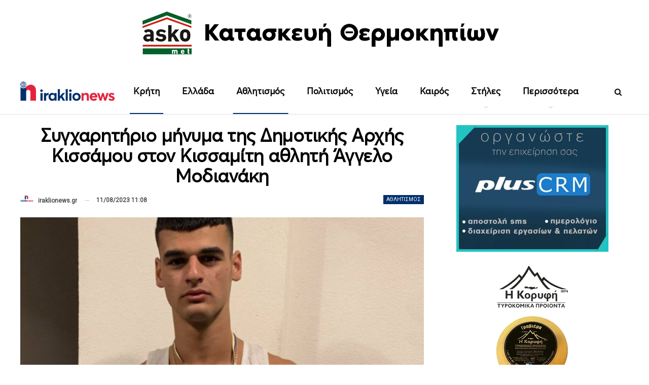

--- FILE ---
content_type: text/html; charset=UTF-8
request_url: https://iraklionews.gr/197352-sygcharitirio-minyma-dimarchoy-kissamoy-ston-kissamiti-athliti-aggelo-modianaki/
body_size: 28508
content:
	<!DOCTYPE html>
		<!--[if IE 8]>
	<html class="ie ie8" lang="el" prefix="og: https://ogp.me/ns#"> <![endif]-->
	<!--[if IE 9]>
	<html class="ie ie9" lang="el" prefix="og: https://ogp.me/ns#"> <![endif]-->
	<!--[if gt IE 9]><!-->
<html lang="el" prefix="og: https://ogp.me/ns#"> <!--<![endif]-->
	<head>
				<meta charset="UTF-8">
		<meta http-equiv="X-UA-Compatible" content="IE=edge">
		<meta name="viewport" content="width=device-width, initial-scale=1.0">
		<link rel="pingback" href="https://iraklionews.gr/xmlrpc.php"/>

			<style>img:is([sizes="auto" i], [sizes^="auto," i]) { contain-intrinsic-size: 3000px 1500px }</style>
	
<!-- Search Engine Optimization by Rank Math - https://rankmath.com/ -->
<title>Συγχαρητήριο μήνυμα της Δημοτικής Αρχής Κισσάμου στον Κισσαμίτη αθλητή Άγγελο Μοδιανάκη</title>
<meta name="description" content="Ο Δήμαρχος κ. Μυλωνάκης Γιώργος, ο Αντιδήμαρχος Αθλητισμού κ. Κελαϊδής Γιάννης και η Δημοτική αρχή του Δήμου Κισσάμου συγχαίρουν τον Άγγελο Μοδιανάκη για την"/>
<meta name="robots" content="follow, index, max-snippet:-1, max-video-preview:-1, max-image-preview:large"/>
<link rel="canonical" href="https://iraklionews.gr/197352-sygcharitirio-minyma-dimarchoy-kissamoy-ston-kissamiti-athliti-aggelo-modianaki/" />
<meta property="og:locale" content="el_GR" />
<meta property="og:type" content="article" />
<meta property="og:title" content="Συγχαρητήριο μήνυμα της Δημοτικής Αρχής Κισσάμου στον Κισσαμίτη αθλητή Άγγελο Μοδιανάκη" />
<meta property="og:description" content="Ο Δήμαρχος κ. Μυλωνάκης Γιώργος, ο Αντιδήμαρχος Αθλητισμού κ. Κελαϊδής Γιάννης και η Δημοτική αρχή του Δήμου Κισσάμου συγχαίρουν τον Άγγελο Μοδιανάκη για την" />
<meta property="og:url" content="https://iraklionews.gr/197352-sygcharitirio-minyma-dimarchoy-kissamoy-ston-kissamiti-athliti-aggelo-modianaki/" />
<meta property="og:site_name" content="IraklioNews" />
<meta property="article:publisher" content="https://www.facebook.com/iraklionews.gr" />
<meta property="article:author" content="https://www.facebook.com/profile.php?id=100008677867728" />
<meta property="article:tag" content="Δήμος Κισσάμου" />
<meta property="article:section" content="Αθλητισμός" />
<meta property="og:updated_time" content="2023-08-11T11:09:25+03:00" />
<meta property="fb:admins" content="100008677867728" />
<meta property="og:image" content="https://iraklionews.gr/wp-content/uploads/2023/08/screenshot-2023-08-11-at-11.08.20-am.png" />
<meta property="og:image:secure_url" content="https://iraklionews.gr/wp-content/uploads/2023/08/screenshot-2023-08-11-at-11.08.20-am.png" />
<meta property="og:image:width" content="936" />
<meta property="og:image:height" content="654" />
<meta property="og:image:alt" content="Κισσάμου" />
<meta property="og:image:type" content="image/png" />
<meta property="article:published_time" content="2023-08-11T11:08:56+03:00" />
<meta property="article:modified_time" content="2023-08-11T11:09:25+03:00" />
<meta name="twitter:card" content="summary_large_image" />
<meta name="twitter:title" content="Συγχαρητήριο μήνυμα της Δημοτικής Αρχής Κισσάμου στον Κισσαμίτη αθλητή Άγγελο Μοδιανάκη" />
<meta name="twitter:description" content="Ο Δήμαρχος κ. Μυλωνάκης Γιώργος, ο Αντιδήμαρχος Αθλητισμού κ. Κελαϊδής Γιάννης και η Δημοτική αρχή του Δήμου Κισσάμου συγχαίρουν τον Άγγελο Μοδιανάκη για την" />
<meta name="twitter:site" content="@iraklionews" />
<meta name="twitter:creator" content="@iraklionews" />
<meta name="twitter:image" content="https://iraklionews.gr/wp-content/uploads/2023/08/screenshot-2023-08-11-at-11.08.20-am.png" />
<meta name="twitter:label1" content="Written by" />
<meta name="twitter:data1" content="iraklionews.gr" />
<meta name="twitter:label2" content="Time to read" />
<meta name="twitter:data2" content="Less than a minute" />
<script type="application/ld+json" class="rank-math-schema">{"@context":"https://schema.org","@graph":[{"@type":["NewsMediaOrganization","Organization"],"@id":"https://iraklionews.gr/#organization","name":"iraklionews.gr","url":"https://iraklionews.gr","sameAs":["https://www.facebook.com/iraklionews.gr","https://twitter.com/iraklionews"],"email":"info@iraklionews.gr","logo":{"@type":"ImageObject","@id":"https://iraklionews.gr/#logo","url":"https://iraklionews.gr/wp-content/uploads/2021/09/logo-iraklionews-375px.png","contentUrl":"https://iraklionews.gr/wp-content/uploads/2021/09/logo-iraklionews-375px.png","caption":"IraklioNews","inLanguage":"el","width":"375","height":"375"}},{"@type":"WebSite","@id":"https://iraklionews.gr/#website","url":"https://iraklionews.gr","name":"IraklioNews","publisher":{"@id":"https://iraklionews.gr/#organization"},"inLanguage":"el"},{"@type":"ImageObject","@id":"https://iraklionews.gr/wp-content/uploads/2023/08/screenshot-2023-08-11-at-11.08.20-am.png","url":"https://iraklionews.gr/wp-content/uploads/2023/08/screenshot-2023-08-11-at-11.08.20-am.png","width":"936","height":"654","inLanguage":"el"},{"@type":"BreadcrumbList","@id":"https://iraklionews.gr/197352-sygcharitirio-minyma-dimarchoy-kissamoy-ston-kissamiti-athliti-aggelo-modianaki/#breadcrumb","itemListElement":[{"@type":"ListItem","position":"1","item":{"@id":"https://iraklionews.gr","name":"\u0391\u03c1\u03c7\u03b9\u03ba\u03ae"}},{"@type":"ListItem","position":"2","item":{"@id":"https://iraklionews.gr/197352-sygcharitirio-minyma-dimarchoy-kissamoy-ston-kissamiti-athliti-aggelo-modianaki/","name":"\u03a3\u03c5\u03b3\u03c7\u03b1\u03c1\u03b7\u03c4\u03ae\u03c1\u03b9\u03bf \u03bc\u03ae\u03bd\u03c5\u03bc\u03b1 \u03c4\u03b7\u03c2 \u0394\u03b7\u03bc\u03bf\u03c4\u03b9\u03ba\u03ae\u03c2 \u0391\u03c1\u03c7\u03ae\u03c2 \u039a\u03b9\u03c3\u03c3\u03ac\u03bc\u03bf\u03c5 \u03c3\u03c4\u03bf\u03bd \u039a\u03b9\u03c3\u03c3\u03b1\u03bc\u03af\u03c4\u03b7 \u03b1\u03b8\u03bb\u03b7\u03c4\u03ae \u0386\u03b3\u03b3\u03b5\u03bb\u03bf \u039c\u03bf\u03b4\u03b9\u03b1\u03bd\u03ac\u03ba\u03b7"}}]},{"@type":"WebPage","@id":"https://iraklionews.gr/197352-sygcharitirio-minyma-dimarchoy-kissamoy-ston-kissamiti-athliti-aggelo-modianaki/#webpage","url":"https://iraklionews.gr/197352-sygcharitirio-minyma-dimarchoy-kissamoy-ston-kissamiti-athliti-aggelo-modianaki/","name":"\u03a3\u03c5\u03b3\u03c7\u03b1\u03c1\u03b7\u03c4\u03ae\u03c1\u03b9\u03bf \u03bc\u03ae\u03bd\u03c5\u03bc\u03b1 \u03c4\u03b7\u03c2 \u0394\u03b7\u03bc\u03bf\u03c4\u03b9\u03ba\u03ae\u03c2 \u0391\u03c1\u03c7\u03ae\u03c2 \u039a\u03b9\u03c3\u03c3\u03ac\u03bc\u03bf\u03c5 \u03c3\u03c4\u03bf\u03bd \u039a\u03b9\u03c3\u03c3\u03b1\u03bc\u03af\u03c4\u03b7 \u03b1\u03b8\u03bb\u03b7\u03c4\u03ae \u0386\u03b3\u03b3\u03b5\u03bb\u03bf \u039c\u03bf\u03b4\u03b9\u03b1\u03bd\u03ac\u03ba\u03b7","datePublished":"2023-08-11T11:08:56+03:00","dateModified":"2023-08-11T11:09:25+03:00","isPartOf":{"@id":"https://iraklionews.gr/#website"},"primaryImageOfPage":{"@id":"https://iraklionews.gr/wp-content/uploads/2023/08/screenshot-2023-08-11-at-11.08.20-am.png"},"inLanguage":"el","breadcrumb":{"@id":"https://iraklionews.gr/197352-sygcharitirio-minyma-dimarchoy-kissamoy-ston-kissamiti-athliti-aggelo-modianaki/#breadcrumb"}},{"@type":"Person","@id":"https://iraklionews.gr/author/iraklionews-gr/","name":"iraklionews.gr","url":"https://iraklionews.gr/author/iraklionews-gr/","image":{"@type":"ImageObject","@id":"https://iraklionews.gr/wp-content/uploads/2021/09/logo-iraklionews-375px-150x150.png","url":"https://iraklionews.gr/wp-content/uploads/2021/09/logo-iraklionews-375px-150x150.png","caption":"iraklionews.gr","inLanguage":"el"},"worksFor":{"@id":"https://iraklionews.gr/#organization"}},{"@type":"NewsArticle","headline":"\u03a3\u03c5\u03b3\u03c7\u03b1\u03c1\u03b7\u03c4\u03ae\u03c1\u03b9\u03bf \u03bc\u03ae\u03bd\u03c5\u03bc\u03b1 \u03c4\u03b7\u03c2 \u0394\u03b7\u03bc\u03bf\u03c4\u03b9\u03ba\u03ae\u03c2 \u0391\u03c1\u03c7\u03ae\u03c2 \u039a\u03b9\u03c3\u03c3\u03ac\u03bc\u03bf\u03c5 \u03c3\u03c4\u03bf\u03bd \u039a\u03b9\u03c3\u03c3\u03b1\u03bc\u03af\u03c4\u03b7 \u03b1\u03b8\u03bb\u03b7\u03c4\u03ae \u0386\u03b3\u03b3\u03b5\u03bb\u03bf \u039c\u03bf\u03b4\u03b9\u03b1\u03bd\u03ac\u03ba\u03b7","keywords":"\u039a\u03b9\u03c3\u03c3\u03ac\u03bc\u03bf\u03c5","datePublished":"2023-08-11T11:08:56+03:00","dateModified":"2023-08-11T11:09:25+03:00","author":{"@id":"https://iraklionews.gr/author/iraklionews-gr/","name":"iraklionews.gr"},"publisher":{"@id":"https://iraklionews.gr/#organization"},"description":"\u039f \u0394\u03ae\u03bc\u03b1\u03c1\u03c7\u03bf\u03c2 \u03ba. \u039c\u03c5\u03bb\u03c9\u03bd\u03ac\u03ba\u03b7\u03c2 \u0393\u03b9\u03ce\u03c1\u03b3\u03bf\u03c2, \u03bf \u0391\u03bd\u03c4\u03b9\u03b4\u03ae\u03bc\u03b1\u03c1\u03c7\u03bf\u03c2 \u0391\u03b8\u03bb\u03b7\u03c4\u03b9\u03c3\u03bc\u03bf\u03cd \u03ba. \u039a\u03b5\u03bb\u03b1\u03ca\u03b4\u03ae\u03c2 \u0393\u03b9\u03ac\u03bd\u03bd\u03b7\u03c2 \u03ba\u03b1\u03b9 \u03b7 \u0394\u03b7\u03bc\u03bf\u03c4\u03b9\u03ba\u03ae \u03b1\u03c1\u03c7\u03ae \u03c4\u03bf\u03c5 \u0394\u03ae\u03bc\u03bf\u03c5 \u039a\u03b9\u03c3\u03c3\u03ac\u03bc\u03bf\u03c5 \u03c3\u03c5\u03b3\u03c7\u03b1\u03af\u03c1\u03bf\u03c5\u03bd \u03c4\u03bf\u03bd \u0386\u03b3\u03b3\u03b5\u03bb\u03bf \u039c\u03bf\u03b4\u03b9\u03b1\u03bd\u03ac\u03ba\u03b7 \u03b3\u03b9\u03b1 \u03c4\u03b7\u03bd","name":"\u03a3\u03c5\u03b3\u03c7\u03b1\u03c1\u03b7\u03c4\u03ae\u03c1\u03b9\u03bf \u03bc\u03ae\u03bd\u03c5\u03bc\u03b1 \u03c4\u03b7\u03c2 \u0394\u03b7\u03bc\u03bf\u03c4\u03b9\u03ba\u03ae\u03c2 \u0391\u03c1\u03c7\u03ae\u03c2 \u039a\u03b9\u03c3\u03c3\u03ac\u03bc\u03bf\u03c5 \u03c3\u03c4\u03bf\u03bd \u039a\u03b9\u03c3\u03c3\u03b1\u03bc\u03af\u03c4\u03b7 \u03b1\u03b8\u03bb\u03b7\u03c4\u03ae \u0386\u03b3\u03b3\u03b5\u03bb\u03bf \u039c\u03bf\u03b4\u03b9\u03b1\u03bd\u03ac\u03ba\u03b7","@id":"https://iraklionews.gr/197352-sygcharitirio-minyma-dimarchoy-kissamoy-ston-kissamiti-athliti-aggelo-modianaki/#richSnippet","isPartOf":{"@id":"https://iraklionews.gr/197352-sygcharitirio-minyma-dimarchoy-kissamoy-ston-kissamiti-athliti-aggelo-modianaki/#webpage"},"image":{"@id":"https://iraklionews.gr/wp-content/uploads/2023/08/screenshot-2023-08-11-at-11.08.20-am.png"},"inLanguage":"el","mainEntityOfPage":{"@id":"https://iraklionews.gr/197352-sygcharitirio-minyma-dimarchoy-kissamoy-ston-kissamiti-athliti-aggelo-modianaki/#webpage"}}]}</script>
<!-- /Rank Math WordPress SEO plugin -->

<link rel='dns-prefetch' href='//fonts.googleapis.com' />
<link rel="alternate" type="application/rss+xml" title="Ροή RSS &raquo; IraklioNews" href="https://iraklionews.gr/feed/" />
<script type="text/javascript">
/* <![CDATA[ */
window._wpemojiSettings = {"baseUrl":"https:\/\/s.w.org\/images\/core\/emoji\/16.0.1\/72x72\/","ext":".png","svgUrl":"https:\/\/s.w.org\/images\/core\/emoji\/16.0.1\/svg\/","svgExt":".svg","source":{"concatemoji":"https:\/\/iraklionews.gr\/wp-includes\/js\/wp-emoji-release.min.js"}};
/*! This file is auto-generated */
!function(s,n){var o,i,e;function c(e){try{var t={supportTests:e,timestamp:(new Date).valueOf()};sessionStorage.setItem(o,JSON.stringify(t))}catch(e){}}function p(e,t,n){e.clearRect(0,0,e.canvas.width,e.canvas.height),e.fillText(t,0,0);var t=new Uint32Array(e.getImageData(0,0,e.canvas.width,e.canvas.height).data),a=(e.clearRect(0,0,e.canvas.width,e.canvas.height),e.fillText(n,0,0),new Uint32Array(e.getImageData(0,0,e.canvas.width,e.canvas.height).data));return t.every(function(e,t){return e===a[t]})}function u(e,t){e.clearRect(0,0,e.canvas.width,e.canvas.height),e.fillText(t,0,0);for(var n=e.getImageData(16,16,1,1),a=0;a<n.data.length;a++)if(0!==n.data[a])return!1;return!0}function f(e,t,n,a){switch(t){case"flag":return n(e,"\ud83c\udff3\ufe0f\u200d\u26a7\ufe0f","\ud83c\udff3\ufe0f\u200b\u26a7\ufe0f")?!1:!n(e,"\ud83c\udde8\ud83c\uddf6","\ud83c\udde8\u200b\ud83c\uddf6")&&!n(e,"\ud83c\udff4\udb40\udc67\udb40\udc62\udb40\udc65\udb40\udc6e\udb40\udc67\udb40\udc7f","\ud83c\udff4\u200b\udb40\udc67\u200b\udb40\udc62\u200b\udb40\udc65\u200b\udb40\udc6e\u200b\udb40\udc67\u200b\udb40\udc7f");case"emoji":return!a(e,"\ud83e\udedf")}return!1}function g(e,t,n,a){var r="undefined"!=typeof WorkerGlobalScope&&self instanceof WorkerGlobalScope?new OffscreenCanvas(300,150):s.createElement("canvas"),o=r.getContext("2d",{willReadFrequently:!0}),i=(o.textBaseline="top",o.font="600 32px Arial",{});return e.forEach(function(e){i[e]=t(o,e,n,a)}),i}function t(e){var t=s.createElement("script");t.src=e,t.defer=!0,s.head.appendChild(t)}"undefined"!=typeof Promise&&(o="wpEmojiSettingsSupports",i=["flag","emoji"],n.supports={everything:!0,everythingExceptFlag:!0},e=new Promise(function(e){s.addEventListener("DOMContentLoaded",e,{once:!0})}),new Promise(function(t){var n=function(){try{var e=JSON.parse(sessionStorage.getItem(o));if("object"==typeof e&&"number"==typeof e.timestamp&&(new Date).valueOf()<e.timestamp+604800&&"object"==typeof e.supportTests)return e.supportTests}catch(e){}return null}();if(!n){if("undefined"!=typeof Worker&&"undefined"!=typeof OffscreenCanvas&&"undefined"!=typeof URL&&URL.createObjectURL&&"undefined"!=typeof Blob)try{var e="postMessage("+g.toString()+"("+[JSON.stringify(i),f.toString(),p.toString(),u.toString()].join(",")+"));",a=new Blob([e],{type:"text/javascript"}),r=new Worker(URL.createObjectURL(a),{name:"wpTestEmojiSupports"});return void(r.onmessage=function(e){c(n=e.data),r.terminate(),t(n)})}catch(e){}c(n=g(i,f,p,u))}t(n)}).then(function(e){for(var t in e)n.supports[t]=e[t],n.supports.everything=n.supports.everything&&n.supports[t],"flag"!==t&&(n.supports.everythingExceptFlag=n.supports.everythingExceptFlag&&n.supports[t]);n.supports.everythingExceptFlag=n.supports.everythingExceptFlag&&!n.supports.flag,n.DOMReady=!1,n.readyCallback=function(){n.DOMReady=!0}}).then(function(){return e}).then(function(){var e;n.supports.everything||(n.readyCallback(),(e=n.source||{}).concatemoji?t(e.concatemoji):e.wpemoji&&e.twemoji&&(t(e.twemoji),t(e.wpemoji)))}))}((window,document),window._wpemojiSettings);
/* ]]> */
</script>
<style id='wp-emoji-styles-inline-css' type='text/css'>

	img.wp-smiley, img.emoji {
		display: inline !important;
		border: none !important;
		box-shadow: none !important;
		height: 1em !important;
		width: 1em !important;
		margin: 0 0.07em !important;
		vertical-align: -0.1em !important;
		background: none !important;
		padding: 0 !important;
	}
</style>
<link rel='stylesheet' id='wp-block-library-css' href='https://iraklionews.gr/wp-includes/css/dist/block-library/style.min.css' type='text/css' media='all' />
<style id='classic-theme-styles-inline-css' type='text/css'>
/*! This file is auto-generated */
.wp-block-button__link{color:#fff;background-color:#32373c;border-radius:9999px;box-shadow:none;text-decoration:none;padding:calc(.667em + 2px) calc(1.333em + 2px);font-size:1.125em}.wp-block-file__button{background:#32373c;color:#fff;text-decoration:none}
</style>
<style id='global-styles-inline-css' type='text/css'>
:root{--wp--preset--aspect-ratio--square: 1;--wp--preset--aspect-ratio--4-3: 4/3;--wp--preset--aspect-ratio--3-4: 3/4;--wp--preset--aspect-ratio--3-2: 3/2;--wp--preset--aspect-ratio--2-3: 2/3;--wp--preset--aspect-ratio--16-9: 16/9;--wp--preset--aspect-ratio--9-16: 9/16;--wp--preset--color--black: #000000;--wp--preset--color--cyan-bluish-gray: #abb8c3;--wp--preset--color--white: #ffffff;--wp--preset--color--pale-pink: #f78da7;--wp--preset--color--vivid-red: #cf2e2e;--wp--preset--color--luminous-vivid-orange: #ff6900;--wp--preset--color--luminous-vivid-amber: #fcb900;--wp--preset--color--light-green-cyan: #7bdcb5;--wp--preset--color--vivid-green-cyan: #00d084;--wp--preset--color--pale-cyan-blue: #8ed1fc;--wp--preset--color--vivid-cyan-blue: #0693e3;--wp--preset--color--vivid-purple: #9b51e0;--wp--preset--gradient--vivid-cyan-blue-to-vivid-purple: linear-gradient(135deg,rgba(6,147,227,1) 0%,rgb(155,81,224) 100%);--wp--preset--gradient--light-green-cyan-to-vivid-green-cyan: linear-gradient(135deg,rgb(122,220,180) 0%,rgb(0,208,130) 100%);--wp--preset--gradient--luminous-vivid-amber-to-luminous-vivid-orange: linear-gradient(135deg,rgba(252,185,0,1) 0%,rgba(255,105,0,1) 100%);--wp--preset--gradient--luminous-vivid-orange-to-vivid-red: linear-gradient(135deg,rgba(255,105,0,1) 0%,rgb(207,46,46) 100%);--wp--preset--gradient--very-light-gray-to-cyan-bluish-gray: linear-gradient(135deg,rgb(238,238,238) 0%,rgb(169,184,195) 100%);--wp--preset--gradient--cool-to-warm-spectrum: linear-gradient(135deg,rgb(74,234,220) 0%,rgb(151,120,209) 20%,rgb(207,42,186) 40%,rgb(238,44,130) 60%,rgb(251,105,98) 80%,rgb(254,248,76) 100%);--wp--preset--gradient--blush-light-purple: linear-gradient(135deg,rgb(255,206,236) 0%,rgb(152,150,240) 100%);--wp--preset--gradient--blush-bordeaux: linear-gradient(135deg,rgb(254,205,165) 0%,rgb(254,45,45) 50%,rgb(107,0,62) 100%);--wp--preset--gradient--luminous-dusk: linear-gradient(135deg,rgb(255,203,112) 0%,rgb(199,81,192) 50%,rgb(65,88,208) 100%);--wp--preset--gradient--pale-ocean: linear-gradient(135deg,rgb(255,245,203) 0%,rgb(182,227,212) 50%,rgb(51,167,181) 100%);--wp--preset--gradient--electric-grass: linear-gradient(135deg,rgb(202,248,128) 0%,rgb(113,206,126) 100%);--wp--preset--gradient--midnight: linear-gradient(135deg,rgb(2,3,129) 0%,rgb(40,116,252) 100%);--wp--preset--font-size--small: 13px;--wp--preset--font-size--medium: 20px;--wp--preset--font-size--large: 36px;--wp--preset--font-size--x-large: 42px;--wp--preset--spacing--20: 0.44rem;--wp--preset--spacing--30: 0.67rem;--wp--preset--spacing--40: 1rem;--wp--preset--spacing--50: 1.5rem;--wp--preset--spacing--60: 2.25rem;--wp--preset--spacing--70: 3.38rem;--wp--preset--spacing--80: 5.06rem;--wp--preset--shadow--natural: 6px 6px 9px rgba(0, 0, 0, 0.2);--wp--preset--shadow--deep: 12px 12px 50px rgba(0, 0, 0, 0.4);--wp--preset--shadow--sharp: 6px 6px 0px rgba(0, 0, 0, 0.2);--wp--preset--shadow--outlined: 6px 6px 0px -3px rgba(255, 255, 255, 1), 6px 6px rgba(0, 0, 0, 1);--wp--preset--shadow--crisp: 6px 6px 0px rgba(0, 0, 0, 1);}:where(.is-layout-flex){gap: 0.5em;}:where(.is-layout-grid){gap: 0.5em;}body .is-layout-flex{display: flex;}.is-layout-flex{flex-wrap: wrap;align-items: center;}.is-layout-flex > :is(*, div){margin: 0;}body .is-layout-grid{display: grid;}.is-layout-grid > :is(*, div){margin: 0;}:where(.wp-block-columns.is-layout-flex){gap: 2em;}:where(.wp-block-columns.is-layout-grid){gap: 2em;}:where(.wp-block-post-template.is-layout-flex){gap: 1.25em;}:where(.wp-block-post-template.is-layout-grid){gap: 1.25em;}.has-black-color{color: var(--wp--preset--color--black) !important;}.has-cyan-bluish-gray-color{color: var(--wp--preset--color--cyan-bluish-gray) !important;}.has-white-color{color: var(--wp--preset--color--white) !important;}.has-pale-pink-color{color: var(--wp--preset--color--pale-pink) !important;}.has-vivid-red-color{color: var(--wp--preset--color--vivid-red) !important;}.has-luminous-vivid-orange-color{color: var(--wp--preset--color--luminous-vivid-orange) !important;}.has-luminous-vivid-amber-color{color: var(--wp--preset--color--luminous-vivid-amber) !important;}.has-light-green-cyan-color{color: var(--wp--preset--color--light-green-cyan) !important;}.has-vivid-green-cyan-color{color: var(--wp--preset--color--vivid-green-cyan) !important;}.has-pale-cyan-blue-color{color: var(--wp--preset--color--pale-cyan-blue) !important;}.has-vivid-cyan-blue-color{color: var(--wp--preset--color--vivid-cyan-blue) !important;}.has-vivid-purple-color{color: var(--wp--preset--color--vivid-purple) !important;}.has-black-background-color{background-color: var(--wp--preset--color--black) !important;}.has-cyan-bluish-gray-background-color{background-color: var(--wp--preset--color--cyan-bluish-gray) !important;}.has-white-background-color{background-color: var(--wp--preset--color--white) !important;}.has-pale-pink-background-color{background-color: var(--wp--preset--color--pale-pink) !important;}.has-vivid-red-background-color{background-color: var(--wp--preset--color--vivid-red) !important;}.has-luminous-vivid-orange-background-color{background-color: var(--wp--preset--color--luminous-vivid-orange) !important;}.has-luminous-vivid-amber-background-color{background-color: var(--wp--preset--color--luminous-vivid-amber) !important;}.has-light-green-cyan-background-color{background-color: var(--wp--preset--color--light-green-cyan) !important;}.has-vivid-green-cyan-background-color{background-color: var(--wp--preset--color--vivid-green-cyan) !important;}.has-pale-cyan-blue-background-color{background-color: var(--wp--preset--color--pale-cyan-blue) !important;}.has-vivid-cyan-blue-background-color{background-color: var(--wp--preset--color--vivid-cyan-blue) !important;}.has-vivid-purple-background-color{background-color: var(--wp--preset--color--vivid-purple) !important;}.has-black-border-color{border-color: var(--wp--preset--color--black) !important;}.has-cyan-bluish-gray-border-color{border-color: var(--wp--preset--color--cyan-bluish-gray) !important;}.has-white-border-color{border-color: var(--wp--preset--color--white) !important;}.has-pale-pink-border-color{border-color: var(--wp--preset--color--pale-pink) !important;}.has-vivid-red-border-color{border-color: var(--wp--preset--color--vivid-red) !important;}.has-luminous-vivid-orange-border-color{border-color: var(--wp--preset--color--luminous-vivid-orange) !important;}.has-luminous-vivid-amber-border-color{border-color: var(--wp--preset--color--luminous-vivid-amber) !important;}.has-light-green-cyan-border-color{border-color: var(--wp--preset--color--light-green-cyan) !important;}.has-vivid-green-cyan-border-color{border-color: var(--wp--preset--color--vivid-green-cyan) !important;}.has-pale-cyan-blue-border-color{border-color: var(--wp--preset--color--pale-cyan-blue) !important;}.has-vivid-cyan-blue-border-color{border-color: var(--wp--preset--color--vivid-cyan-blue) !important;}.has-vivid-purple-border-color{border-color: var(--wp--preset--color--vivid-purple) !important;}.has-vivid-cyan-blue-to-vivid-purple-gradient-background{background: var(--wp--preset--gradient--vivid-cyan-blue-to-vivid-purple) !important;}.has-light-green-cyan-to-vivid-green-cyan-gradient-background{background: var(--wp--preset--gradient--light-green-cyan-to-vivid-green-cyan) !important;}.has-luminous-vivid-amber-to-luminous-vivid-orange-gradient-background{background: var(--wp--preset--gradient--luminous-vivid-amber-to-luminous-vivid-orange) !important;}.has-luminous-vivid-orange-to-vivid-red-gradient-background{background: var(--wp--preset--gradient--luminous-vivid-orange-to-vivid-red) !important;}.has-very-light-gray-to-cyan-bluish-gray-gradient-background{background: var(--wp--preset--gradient--very-light-gray-to-cyan-bluish-gray) !important;}.has-cool-to-warm-spectrum-gradient-background{background: var(--wp--preset--gradient--cool-to-warm-spectrum) !important;}.has-blush-light-purple-gradient-background{background: var(--wp--preset--gradient--blush-light-purple) !important;}.has-blush-bordeaux-gradient-background{background: var(--wp--preset--gradient--blush-bordeaux) !important;}.has-luminous-dusk-gradient-background{background: var(--wp--preset--gradient--luminous-dusk) !important;}.has-pale-ocean-gradient-background{background: var(--wp--preset--gradient--pale-ocean) !important;}.has-electric-grass-gradient-background{background: var(--wp--preset--gradient--electric-grass) !important;}.has-midnight-gradient-background{background: var(--wp--preset--gradient--midnight) !important;}.has-small-font-size{font-size: var(--wp--preset--font-size--small) !important;}.has-medium-font-size{font-size: var(--wp--preset--font-size--medium) !important;}.has-large-font-size{font-size: var(--wp--preset--font-size--large) !important;}.has-x-large-font-size{font-size: var(--wp--preset--font-size--x-large) !important;}
:where(.wp-block-post-template.is-layout-flex){gap: 1.25em;}:where(.wp-block-post-template.is-layout-grid){gap: 1.25em;}
:where(.wp-block-columns.is-layout-flex){gap: 2em;}:where(.wp-block-columns.is-layout-grid){gap: 2em;}
:root :where(.wp-block-pullquote){font-size: 1.5em;line-height: 1.6;}
</style>
<link rel='stylesheet' id='bf-slick-css' href='https://iraklionews.gr/wp-content/themes/publisher/includes/libs/better-framework/assets/css/slick.min.css' type='text/css' media='all' />
<link rel='stylesheet' id='pretty-photo-css' href='https://iraklionews.gr/wp-content/themes/publisher/includes/libs/better-framework/assets/css/pretty-photo.min.css' type='text/css' media='all' />
<link rel='stylesheet' id='bs-icons-css' href='https://iraklionews.gr/wp-content/themes/publisher/includes/libs/better-framework/assets/css/bs-icons.css' type='text/css' media='all' />
<link rel='stylesheet' id='theme-libs-css' href='https://iraklionews.gr/wp-content/themes/publisher/css/theme-libs.min.css' type='text/css' media='all' />
<link rel='stylesheet' id='fontawesome-css' href='https://iraklionews.gr/wp-content/themes/publisher/includes/libs/better-framework/assets/css/font-awesome.min.css' type='text/css' media='all' />
<link rel='stylesheet' id='publisher-css' href='https://iraklionews.gr/wp-content/themes/publisher/style-7.11.0.min.css' type='text/css' media='all' />
<link rel='stylesheet' id='better-framework-main-fonts-css' href='https://fonts.googleapis.com/css?family=Roboto:400&#038;subset=greek&#038;display=swap' type='text/css' media='all' />
<link rel='stylesheet' id='publisher-theme-readmag-css' href='https://iraklionews.gr/wp-content/themes/publisher/includes/styles/readmag/style.min.css' type='text/css' media='all' />
<script type="text/javascript" src="https://iraklionews.gr/wp-includes/js/jquery/jquery.min.js" id="jquery-core-js"></script>
<script type="text/javascript" src="https://iraklionews.gr/wp-includes/js/jquery/jquery-migrate.min.js" id="jquery-migrate-js"></script>
<!--[if lt IE 9]>
<script type="text/javascript" src="https://iraklionews.gr/wp-content/themes/publisher/includes/libs/better-framework/assets/js/html5shiv.min.js" id="bf-html5shiv-js"></script>
<![endif]-->
<!--[if lt IE 9]>
<script type="text/javascript" src="https://iraklionews.gr/wp-content/themes/publisher/includes/libs/better-framework/assets/js/respond.min.js" id="bf-respond-js"></script>
<![endif]-->
<link rel="https://api.w.org/" href="https://iraklionews.gr/wp-json/" /><link rel="alternate" title="JSON" type="application/json" href="https://iraklionews.gr/wp-json/wp/v2/posts/197352" /><link rel="EditURI" type="application/rsd+xml" title="RSD" href="https://iraklionews.gr/xmlrpc.php?rsd" />
<meta name="generator" content="WordPress 6.8.3" />
<link rel='shortlink' href='https://iraklionews.gr/?p=197352' />
<link rel="alternate" title="oEmbed (JSON)" type="application/json+oembed" href="https://iraklionews.gr/wp-json/oembed/1.0/embed?url=https%3A%2F%2Firaklionews.gr%2F197352-sygcharitirio-minyma-dimarchoy-kissamoy-ston-kissamiti-athliti-aggelo-modianaki%2F" />
<link rel="alternate" title="oEmbed (XML)" type="text/xml+oembed" href="https://iraklionews.gr/wp-json/oembed/1.0/embed?url=https%3A%2F%2Firaklionews.gr%2F197352-sygcharitirio-minyma-dimarchoy-kissamoy-ston-kissamiti-athliti-aggelo-modianaki%2F&#038;format=xml" />
<meta name="google-site-verification" content="dVmce0S0AvB_vtQgIyyA-yeBxP9v0ksi9PGJVGBZVLE" />
<script data-ad-client="ca-pub-8524796857985151" async src="https://pagead2.googlesyndication.com/pagead/js/adsbygoogle.js"></script>
<!-- Facebook Pixel Code -->
		<script>
		!function(f,b,e,v,n,t,s)
		{if(f.fbq)return;n=f.fbq=function(){n.callMethod?
		n.callMethod.apply(n,arguments):n.queue.push(arguments)};
		if(!f._fbq)f._fbq=n;n.push=n;n.loaded=!0;n.version='2.0';
		n.queue=[];t=b.createElement(e);t.async=!0;
		t.src=v;s=b.getElementsByTagName(e)[0];
		s.parentNode.insertBefore(t,s)}(window,document,'script',
		'https://connect.facebook.net/en_US/fbevents.js');
		fbq('init', '941037590194176'); 
		fbq('track', 'PageView');
		</script>
		<noscript>
		<img height="1" width="1" 
		src="https://www.facebook.com/tr?id=941037590194176&ev=PageView
		&noscript=1"/>
		</noscript>
		<!-- End Facebook Pixel Code -->			<link rel="shortcut icon" href="https://iraklionews.gr/wp-content/uploads/2021/10/favicon-16x16-1.png">			<link rel="apple-touch-icon" href="https://iraklionews.gr/wp-content/uploads/2021/10/apple-icon-57x57-1.png">			<link rel="apple-touch-icon" sizes="114x114" href="https://iraklionews.gr/wp-content/uploads/2021/10/apple-icon-114x114-2.png">			<link rel="apple-touch-icon" sizes="72x72" href="https://iraklionews.gr/wp-content/uploads/2021/10/apple-icon-72x72-1.png">			<link rel="apple-touch-icon" sizes="144x144" href="https://iraklionews.gr/wp-content/uploads/2021/10/apple-icon-114x114-1.png">      <meta name="onesignal" content="wordpress-plugin"/>
            <script>

      window.OneSignalDeferred = window.OneSignalDeferred || [];

      OneSignalDeferred.push(function(OneSignal) {
        var oneSignal_options = {};
        window._oneSignalInitOptions = oneSignal_options;

        oneSignal_options['serviceWorkerParam'] = { scope: '/wp-content/plugins/onesignal-free-web-push-notifications/sdk_files/push/onesignal/' };
oneSignal_options['serviceWorkerPath'] = 'OneSignalSDKWorker.js';

        OneSignal.Notifications.setDefaultUrl("https://iraklionews.gr");

        oneSignal_options['wordpress'] = true;
oneSignal_options['appId'] = 'f08ab92c-865c-4a3f-840a-e02cf598ab08';
oneSignal_options['allowLocalhostAsSecureOrigin'] = true;
oneSignal_options['welcomeNotification'] = { };
oneSignal_options['welcomeNotification']['title'] = "IraklioNews";
oneSignal_options['welcomeNotification']['message'] = "Ευχαριστούμε για την εγγραφή!";
oneSignal_options['welcomeNotification']['url'] = "https://iraklionews.gr";
oneSignal_options['path'] = "https://iraklionews.gr/wp-content/plugins/onesignal-free-web-push-notifications/sdk_files/";
oneSignal_options['safari_web_id'] = "web.onesignal.auto.1c37df9c-8758-44e1-8c70-ca60be31b10e";
oneSignal_options['promptOptions'] = { };
oneSignal_options['promptOptions']['actionMessage'] = "Θέλετε να λαμβάνετε ειδοποιήσεις για όλα όσα συμβαίνουν σε Κρήτη, Ελλάδα από IraklioΝews;";
oneSignal_options['promptOptions']['exampleNotificationTitleDesktop'] = "Αυτό είναι ένα παράδειγμα ειδοποίησης";
oneSignal_options['promptOptions']['exampleNotificationMessageDesktop'] = "Οι ειδοποιήσεις θα εμφανιστούν στην επιφάνεια εργασίας σας";
oneSignal_options['promptOptions']['exampleNotificationTitleMobile'] = "Παράδειγμα ειδοποίησης";
oneSignal_options['promptOptions']['exampleNotificationMessageMobile'] = "Οι ειδοποιήσεις θα εμφανιστούν στη συσκευή σας";
oneSignal_options['promptOptions']['exampleNotificationCaption'] = "(μπορείτε να διαγραφείτε ανά πάσα στιγμή)";
oneSignal_options['promptOptions']['acceptButtonText'] = "ΝΑΙ";
oneSignal_options['promptOptions']['cancelButtonText'] = "ΟΧΙ";
oneSignal_options['promptOptions']['siteName'] = "http://iraklionews.gr";
oneSignal_options['promptOptions']['autoAcceptTitle'] = "Κάντε κλικ στο ΝΑΙ";
oneSignal_options['notifyButton'] = { };
oneSignal_options['notifyButton']['enable'] = true;
oneSignal_options['notifyButton']['position'] = 'bottom-left';
oneSignal_options['notifyButton']['theme'] = 'default';
oneSignal_options['notifyButton']['size'] = 'medium';
oneSignal_options['notifyButton']['showCredit'] = true;
oneSignal_options['notifyButton']['text'] = {};
oneSignal_options['notifyButton']['text']['tip.state.unsubscribed'] = 'Εγγραφείτε στις ειδοποιήσεις';
oneSignal_options['notifyButton']['text']['tip.state.subscribed'] = 'Έχετε εγγραφεί στις ειδοποιήσεις';
oneSignal_options['notifyButton']['text']['tip.state.blocked'] = 'Έχετε αποκλείσει τις ειδοποιήσεις';
oneSignal_options['notifyButton']['text']['message.action.subscribed'] = 'Ευχαριστούμε για την εγγραφή!';
oneSignal_options['notifyButton']['text']['message.action.resubscribed'] = 'Έχετε εγγραφεί στις ειδοποιήσεις';
oneSignal_options['notifyButton']['text']['message.action.unsubscribed'] = 'Δε θα λάβετε ξανά ειδοποιήσεις';
oneSignal_options['notifyButton']['text']['dialog.main.title'] = 'Διαχείριση Ειδοποιήσεων Ιστότοπου';
oneSignal_options['notifyButton']['text']['dialog.main.button.subscribe'] = 'ΕΓΓΡΑΦΗ';
oneSignal_options['notifyButton']['text']['dialog.main.button.unsubscribe'] = 'ΑΠΕΓΓΡΑΦΗ';
oneSignal_options['notifyButton']['text']['dialog.blocked.title'] = 'Ξεμπλοκάρισμα Ειδοποιήσεων';
oneSignal_options['notifyButton']['text']['dialog.blocked.message'] = 'Ακολουθήστε αυτές τις οδηγίες για να επιτρέψετε τις ειδοποιήσεις:';
oneSignal_options['notifyButton']['offset'] = {};
oneSignal_options['notifyButton']['offset']['bottom'] = '35px';
oneSignal_options['notifyButton']['offset']['left'] = '5px';
oneSignal_options['notifyButton']['offset']['right'] = '5px';
              OneSignal.init(window._oneSignalInitOptions);
              OneSignal.Slidedown.promptPush()      });

      function documentInitOneSignal() {
        var oneSignal_elements = document.getElementsByClassName("OneSignal-prompt");

        var oneSignalLinkClickHandler = function(event) { OneSignal.Notifications.requestPermission(); event.preventDefault(); };        for(var i = 0; i < oneSignal_elements.length; i++)
          oneSignal_elements[i].addEventListener('click', oneSignalLinkClickHandler, false);
      }

      if (document.readyState === 'complete') {
           documentInitOneSignal();
      }
      else {
           window.addEventListener("load", function(event){
               documentInitOneSignal();
          });
      }
    </script>
<meta name="generator" content="Powered by WPBakery Page Builder - drag and drop page builder for WordPress."/>
<script type="application/ld+json">{
    "@context": "http://schema.org/",
    "@type": "Organization",
    "@id": "#organization",
    "logo": {
        "@type": "ImageObject",
        "url": "https://iraklionews.gr/wp-content/uploads/2021/09/logo-iraklionews-v2.png"
    },
    "url": "https://iraklionews.gr/",
    "name": "IraklioNews",
    "description": ""
}</script>
<script type="application/ld+json">{
    "@context": "http://schema.org/",
    "@type": "WebSite",
    "name": "IraklioNews",
    "alternateName": "",
    "url": "https://iraklionews.gr/"
}</script>
<script type="application/ld+json">{
    "@context": "http://schema.org/",
    "@type": "NewsArticle",
    "headline": "\u03a3\u03c5\u03b3\u03c7\u03b1\u03c1\u03b7\u03c4\u03ae\u03c1\u03b9\u03bf \u03bc\u03ae\u03bd\u03c5\u03bc\u03b1 \u03c4\u03b7\u03c2 \u0394\u03b7\u03bc\u03bf\u03c4\u03b9\u03ba\u03ae\u03c2 \u0391\u03c1\u03c7\u03ae\u03c2 \u039a\u03b9\u03c3\u03c3\u03ac\u03bc\u03bf\u03c5 \u03c3\u03c4\u03bf\u03bd \u039a\u03b9\u03c3\u03c3\u03b1\u03bc\u03af\u03c4\u03b7 \u03b1\u03b8\u03bb\u03b7\u03c4\u03ae \u0386\u03b3\u03b3\u03b5\u03bb\u03bf \u039c\u03bf\u03b4\u03b9\u03b1\u03bd\u03ac\u03ba\u03b7",
    "description": "\u039f \u0394\u03ae\u03bc\u03b1\u03c1\u03c7\u03bf\u03c2 \u03ba. \u039c\u03c5\u03bb\u03c9\u03bd\u03ac\u03ba\u03b7\u03c2 \u0393\u03b9\u03ce\u03c1\u03b3\u03bf\u03c2, \u03bf \u0391\u03bd\u03c4\u03b9\u03b4\u03ae\u03bc\u03b1\u03c1\u03c7\u03bf\u03c2 \u0391\u03b8\u03bb\u03b7\u03c4\u03b9\u03c3\u03bc\u03bf\u03cd \u03ba. \u039a\u03b5\u03bb\u03b1\u03ca\u03b4\u03ae\u03c2 \u0393\u03b9\u03ac\u03bd\u03bd\u03b7\u03c2 \u03ba\u03b1\u03b9 \u03b7 \u0394\u03b7\u03bc\u03bf\u03c4\u03b9\u03ba\u03ae \u03b1\u03c1\u03c7\u03ae \u03c4\u03bf\u03c5 \u0394\u03ae\u03bc\u03bf\u03c5 \u039a\u03b9\u03c3\u03c3\u03ac\u03bc\u03bf\u03c5 \u03c3\u03c5\u03b3\u03c7\u03b1\u03af\u03c1\u03bf\u03c5\u03bd \u03c4\u03bf\u03bd \u0386\u03b3\u03b3\u03b5\u03bb\u03bf \u039c\u03bf\u03b4\u03b9\u03b1\u03bd\u03ac\u03ba\u03b7 \u03b3\u03b9\u03b1 \u03c4\u03b7\u03bd \u03c0\u03c1\u03cc\u03c3\u03c6\u03b1\u03c4\u03b7 \u03c3\u03c5\u03bc\u03bc\u03b5\u03c4\u03bf\u03c7\u03ae \u03c4\u03bf\u03c5 \u03c3\u03c4\u03bf \u03a0\u03b1\u03bd\u03b5\u03c5\u03c1\u03c9\u03c0\u03b1\u03ca\u03ba\u03cc \u03a0\u03c1\u03c9\u03c4\u03ac\u03b8\u03bb\u03b7\u03bc\u03b1 \u03a3\u03c4\u03af\u03b2\u03bf\u03c5 \u039a20.\u0397 \u03c0\u03b1\u03c1\u03bf\u03c5\u03c3\u03af\u03b1 \u03c4\u03bf\u03c5 \u0386\u03b3\u03b3\u03b5\u03bb\u03bf\u03c5 \u03c3\u03c4\u03b7 \u03c3\u03b7\u03bc",
    "datePublished": "2023-08-11",
    "dateModified": "2023-08-11",
    "author": {
        "@type": "Person",
        "@id": "#person-iraklionewsgr",
        "name": "iraklionews.gr"
    },
    "image": "https://iraklionews.gr/wp-content/uploads/2023/08/screenshot-2023-08-11-at-11.08.20-am.png",
    "publisher": {
        "@id": "#organization"
    },
    "mainEntityOfPage": "https://iraklionews.gr/197352-sygcharitirio-minyma-dimarchoy-kissamoy-ston-kissamiti-athliti-aggelo-modianaki/"
}</script>
<style type='text/css' media='screen'>/* Custom Fonts */ 
@font-face { 
	font-family: 'Averta Regular';src: url('https://iraklionews.gr/wp-content/uploads/2021/08/avertastd-regular.eot');src: url('https://iraklionews.gr/wp-content/uploads/2021/08/avertastd-regular.eot?#iefix') format('embedded-opentype');src: url('https://iraklionews.gr/wp-content/uploads/2021/08/avertastd-regular.woff2') format('woff2'),url('https://iraklionews.gr/wp-content/uploads/2021/08/avertastd-regular.woff') format('woff'),url('https://iraklionews.gr/wp-content/uploads/2021/08/avertastd-regular.svg#Averta Regular') format('svg');
    font-weight: normal;
    font-style: normal;
}

/*  Panel Options Custom CSS  */
.oavxewzg.oavxewzg-before-header,.oavxewzg.oavxewzg-before-header:before{background-color:#ffffff}.oavxewzg.oavxewzg-after-footer,.oavxewzg.oavxewzg-after-footer:after{background-color:#f8f8f8}.oavxewzg.oavxewzg-after-footer{padding-top:30px !important;padding-bottom:30px !important}:root{--publisher-site-width-2-col:1300px;--publisher-site-width-1-col:1300px;--publisher-site-width-2-col-content-col:67%;--publisher-site-width-2-col-primary-col:33%}@media (max-width: 1390px){.page-layout-1-col .bs-sks,.page-layout-2-col .bs-sks{display:none !important}}:root{--publisher-site-width-3-col:1300px;--publisher-site-width-3-col-content-col:58%;--publisher-site-width-3-col-primary-col:25%;--publisher-site-width-3-col-secondary-col:17%}@media (max-width: 1390px){.page-layout-3-col .bs-sks{display:none !important}}:root{--publisher-spacing:25}.site-header.header-style-1 .header-inner,.site-header.header-style-2 .header-inner,.site-header.header-style-3 .header-inner,.site-header.header-style-4 .header-inner,.site-header.header-style-7 .header-inner,.site-header.header-style-1.h-a-ad .header-inner,.site-header.header-style-4.h-a-ad .header-inner,.site-header.header-style-7.h-a-ad .header-inner{padding-top:10px}.site-header.header-style-1 .header-inner,.site-header.header-style-2 .header-inner,.site-header.header-style-3 .header-inner,.site-header.header-style-4 .header-inner,.site-header.header-style-7 .header-inner,.site-header.header-style-1.h-a-ad .header-inner,.site-header.header-style-4.h-a-ad .header-inner,.site-header.header-style-7.h-a-ad .header-inner{padding-bottom:10px}:root{--publisher-primary-color:#002f6b}.main-bg-color,.main-menu.menu .sub-menu li.current-menu-item:hover > a:hover,.main-menu.menu .better-custom-badge,.off-canvas-menu .menu .better-custom-badge,ul.sub-menu.bs-pretty-tabs-elements .mega-menu.mega-type-link .mega-links > li:hover > a,.widget.widget_nav_menu .menu .better-custom-badge,.widget.widget_nav_menu ul.menu li > a:hover,.widget.widget_nav_menu ul.menu li.current-menu-item > a,.rh-header .menu-container .resp-menu .better-custom-badge,.bs-popular-categories .bs-popular-term-item:hover .term-count,.widget.widget_tag_cloud .tagcloud a:hover,span.dropcap.dropcap-square,span.dropcap.dropcap-circle,.better-control-nav li a.better-active,.better-control-nav li:hover a,.main-menu.menu > li:hover > a:before,.main-menu.menu > li.current-menu-parent > a:before,.main-menu.menu > li.current-menu-item > a:before,.main-slider .better-control-nav li a.better-active,.main-slider .better-control-nav li:hover a,.site-footer.color-scheme-dark .footer-widgets .widget.widget_tag_cloud .tagcloud a:hover,.site-footer.color-scheme-dark .footer-widgets .widget.widget_nav_menu ul.menu li a:hover,.entry-terms.via a:hover,.entry-terms.source a:hover,.entry-terms.post-tags a:hover,.comment-respond #cancel-comment-reply-link,.better-newsticker .heading,.better-newsticker .control-nav span:hover,.listing-item-text-1:hover .term-badges.floated .term-badge a,.term-badges.floated a,.archive-title .term-badges span.term-badge a:hover,.post-tp-1-header .term-badges a:hover,.archive-title .term-badges a:hover,.listing-item-tb-2:hover .term-badges.floated .term-badge a,.btn-bs-pagination:hover, .btn-bs-pagination.hover, .btn-bs-pagination.bs-pagination-in-loading,.bs-slider-dots .bs-slider-active > .bts-bs-dots-btn,.listing-item-classic:hover a.read-more,.bs-loading > div,.pagination.bs-links-pagination a:hover,.footer-widgets .bs-popular-categories .bs-popular-term-item:hover .term-count,.footer-widgets .widget .better-control-nav li a:hover,.footer-widgets .widget .better-control-nav li a.better-active,.bs-slider-2-item .content-container a.read-more:hover,.bs-slider-3-item .content-container a.read-more:hover,.main-menu.menu .sub-menu li.current-menu-item:hover > a,.main-menu.menu .sub-menu > li:hover > a,.bs-slider-2-item .term-badges.floated .term-badge a,.bs-slider-3-item .term-badges.floated .term-badge a,.listing-item-blog:hover a.read-more,.back-top,.site-header .shop-cart-container .cart-handler .cart-count,.site-header .shop-cart-container .cart-box:after,.single-attachment-content .return-to:hover .fa,.topbar .topbar-date,.ajax-search-results:after,.better-gallery .gallery-title .prev:hover,.better-gallery .gallery-title .next:hover,.comments-template-multiple .nav-tabs .active a:after,.comments-template-multiple .active .comments-count,.off-canvas-inner:after,.more-stories:before,.bs-push-noti .bs-push-noti-wrapper-icon,.post-count-badge.pcb-t1.pcb-s1,.bs-fpe.bs-fpe-t2 thead,.post-tp-1-header .term-badges a{background-color:#002f6b !important}.bs-theme button,.bs-theme .btn,.bs-theme html input[type="button"],.bs-theme input[type="reset"],.bs-theme input[type="submit"],.bs-theme input[type="button"],.bs-theme .btn:focus,.bs-theme .btn:hover,.bs-theme button:focus,.bs-theme button:hover,.bs-theme html input[type="button"]:focus,.bs-theme html input[type="button"]:hover,.bs-theme input[type="reset"]:focus,.bs-theme input[type="reset"]:hover,.bs-theme input[type="submit"]:focus,.bs-theme input[type="submit"]:hover,.bs-theme input[type="button"]:focus,.bs-theme input[type="button"]:hover{background-color:#002f6b}.main-color,.screen-reader-text:hover,.screen-reader-text:active,.screen-reader-text:focus,.widget.widget_nav_menu .menu .better-custom-badge,.widget.widget_recent_comments a:hover,.bs-popular-categories .bs-popular-term-item,.main-menu.menu .sub-menu li.current-menu-item > a,.bs-about .about-link a,.comment-list .comment-footer .comment-reply-link:hover,.comment-list li.bypostauthor > article > .comment-meta .comment-author a,.comment-list li.bypostauthor > article > .comment-meta .comment-author,.comment-list .comment-footer .comment-edit-link:hover,.comment-respond #cancel-comment-reply-link,span.dropcap.dropcap-square-outline,span.dropcap.dropcap-circle-outline,ul.bs-shortcode-list li:before,a:hover,.post-meta a:hover,.site-header .top-menu.menu > li:hover > a,.site-header .top-menu.menu .sub-menu > li:hover > a,.mega-menu.mega-type-link-list .mega-links > li > a:hover,.mega-menu.mega-type-link-list .mega-links > li:hover > a,.listing-item .post-footer .post-share:hover .share-handler,.listing-item-classic .title a:hover,.single-post-content > .post-author .pre-head a:hover,.single-post-content a, .single-page-simple-content a,.site-header .search-container.open .search-handler,.site-header .search-container:hover .search-handler,.site-header .shop-cart-container.open .cart-handler,.site-header .shop-cart-container.open:hover .cart-handler,.site-footer .copy-2 a:hover,.site-footer .copy-1 a:hover,ul.menu.footer-menu li > a:hover,.rh-header .menu-container .resp-menu li:hover > a,.listing-item-thumbnail:hover .title a,.listing-item-grid:hover .title a,.listing-item-blog:hover .title a,.listing-item-classic:hover .title a,.post-meta a:hover,.pagination.bs-numbered-pagination > span,.pagination.bs-numbered-pagination .wp-pagenavi a:hover,.pagination.bs-numbered-pagination .page-numbers:hover,.pagination.bs-numbered-pagination .wp-pagenavi .current,.pagination.bs-numbered-pagination .current,.listing-item-text-1:hover .title a,.listing-item-text-2:hover .title a,.listing-item-text-3:hover .title a,.listing-item-text-4:hover .title a,.bs-popular-categories .bs-popular-term-item:hover,.main-menu.menu > li:hover > a,.listing-mg-5-item:hover .title,.listing-item-tall:hover > .title,.bs-text a, .wpb_text_column a,.bf-breadcrumb .bf-breadcrumb-item a:hover span,.off-canvas-menu li.current-menu-item>a,.entry-content.off_canvas_footer-info a,.comment-list .comment-content em.needs-approve,.better-newsticker ul.news-list li a:hover{color:#002f6b}.footer-widgets .widget a:hover,.bs-listing-modern-grid-listing-5 .listing-mg-5-item:hover .title a:hover,.bs-listing-modern-grid-listing-5 .listing-mg-5-item:hover .title a,.tabbed-grid-posts .tabs-section .active a{color:#002f6b !important}.bs-theme textarea:focus,.bs-theme input[type="url"]:focus,.bs-theme input[type="search"]:focus,.bs-theme input[type="password"]:focus,.bs-theme input[type="email"]:focus,.bs-theme input[type="number"]:focus,.bs-theme input[type="week"]:focus,.bs-theme input[type="month"]:focus,.bs-theme input[type="time"]:focus,.bs-theme input[type="datetime-local"]:focus,.bs-theme input[type="date"]:focus,.bs-theme input[type="color"]:focus,.bs-theme input[type="text"]:focus,.widget.widget_nav_menu .menu .better-custom-badge:after,.better-gallery .fotorama__thumb-border,span.dropcap.dropcap-square-outline,span.dropcap.dropcap-circle-outline,.comment-respond textarea:focus,.archive-title .term-badges a:hover,.listing-item-text-2:hover .item-inner,.btn-bs-pagination:hover, .btn-bs-pagination.hover, .btn-bs-pagination.bs-pagination-in-loading,.bs-slider-2-item .content-container a.read-more,.bs-slider-3-item .content-container a.read-more,.pagination.bs-links-pagination a:hover,body.active-top-line{border-color:#002f6b}.main-menu.menu .better-custom-badge:after,.off-canvas-menu .menu .better-custom-badge:after{border-top-color:#002f6b}.better-newsticker .heading:after{border-left-color:#002f6b}::selection{background:#002f6b}::-moz-selection{background:#002f6b}.term-badges.text-badges .term-badge a{color:#002f6b !important; background-color: transparent !important}.active-top-line .header-style-1.full-width .bs-pinning-block.pinned.main-menu-wrapper,.active-top-line .header-style-1.boxed .bs-pinning-block.pinned .main-menu-container,.active-top-line .header-style-2.full-width .bs-pinning-block.pinned.main-menu-wrapper,.active-top-line .header-style-2.boxed .bs-pinning-block.pinned .main-menu-container,.active-top-line .header-style-3.full-width .bs-pinning-block.pinned.main-menu-wrapper,.active-top-line .header-style-3.boxed .bs-pinning-block.pinned .main-menu-container,.active-top-line .header-style-4.full-width .bs-pinning-block.pinned.main-menu-wrapper,.active-top-line .header-style-4.boxed .bs-pinning-block.pinned .main-menu-container,.active-top-line .header-style-5.full-width .bspw-header-style-5 .bs-pinning-block.pinned,.active-top-line .header-style-5.boxed .bspw-header-style-5 .bs-pinning-block.pinned .header-inner,.active-top-line .header-style-6.full-width .bspw-header-style-6 .bs-pinning-block.pinned,.active-top-line .header-style-6.boxed .bspw-header-style-6 .bs-pinning-block.pinned .header-inner,.active-top-line .header-style-7.full-width .bs-pinning-block.pinned.main-menu-wrapper,.active-top-line .header-style-7.boxed .bs-pinning-block.pinned .main-menu-container,.active-top-line .header-style-8.full-width .bspw-header-style-8 .bs-pinning-block.pinned,.active-top-line .header-style-8.boxed .bspw-header-style-8 .bs-pinning-block.pinned .header-inner{border-top:3px solid #002f6b}.better-gcs-wrapper .gsc-result .gs-title *,.better-gcs-wrapper .gsc-result .gs-title:hover *,.better-gcs-wrapper .gsc-results .gsc-cursor-box .gsc-cursor-current-page,.better-gcs-wrapper .gsc-results .gsc-cursor-box .gsc-cursor-page:hover{color:#002f6b !important}.better-gcs-wrapper button.gsc-search-button-v2{background-color:#002f6b !important}.betterstudio-review .verdict .overall,.rating-bar span{background-color:#002f6b}.rating-stars span:before,.betterstudio-review .verdict .page-heading{color:#002f6b} .section-heading.sh-t1 a:hover .h-text, .section-heading.sh-t1 a.active .h-text, .section-heading.sh-t1 > .h-text, .section-heading.sh-t1 .main-link:first-child:last-child .h-text{color:#002f6b} .section-heading.sh-t1.sh-s5 > .main-link > .h-text:after, .section-heading.sh-t1.sh-s5 > a:first-child:last-child > .h-text:after, .section-heading.sh-t1.sh-s5 > .h-text:first-child:last-child:after{color:#002f6b !important} .section-heading.sh-t1:after{background-color:#002f6b} .section-heading.sh-t1.sh-s8 .main-link .h-text:before, .section-heading.sh-t1.sh-s8 .main-link.h-text:before, .section-heading.sh-t1.sh-s8 > .h-text:before{border-right-color:#002f6b !important}.site-header .top-menu.menu > li > a,.topbar .topbar-sign-in{color:#898989}.site-header .top-menu.menu > li:hover > a,.site-header .top-menu.menu .sub-menu > li:hover > a,.topbar .better-newsticker ul.news-list li a,.topbar .topbar-sign-in:hover{color:#ffffff !important}.site-header.full-width .topbar,.site-header.boxed .topbar .topbar-inner{background-color:#ffffff}.site-header.full-width .topbar,.site-header.boxed .topbar .topbar-inner{border-color:#ffffff}.topbar .better-social-counter.style-button .social-item .item-icon{color:#000000}.topbar .better-social-counter.style-button .social-item:hover .item-icon{color:#1e1e1e}.site-header.boxed .main-menu-wrapper .main-menu-container,.site-header.full-width .main-menu-wrapper{border-top-color:#dedede}.site-header.header-style-1.boxed .main-menu-wrapper .main-menu-container,.site-header.header-style-1.full-width .main-menu-wrapper,.site-header.header-style-1 .better-pinning-block.pinned.main-menu-wrapper .main-menu-container{border-bottom-color:#dedede !important}.site-header.header-style-2.boxed .main-menu-wrapper .main-menu-container,.site-header.header-style-2.full-width .main-menu-wrapper,.site-header.header-style-2 .better-pinning-block.pinned.main-menu-wrapper .main-menu-container{border-bottom-color:#dedede !important}.site-header.header-style-3.boxed .main-menu-container,.site-header.full-width.header-style-3 .main-menu-wrapper{border-bottom-color:#dedede !important}.site-header.header-style-4.boxed .main-menu-container, .site-header.full-width.header-style-4 .main-menu-wrapper{border-bottom-color:#dedede !important}.site-header.header-style-5.boxed .header-inner,.site-header.header-style-5.full-width,.site-header.header-style-5.full-width > .bs-pinning-wrapper > .content-wrap.pinned{border-bottom-color:#dedede}.site-header.header-style-6.boxed .header-inner,.site-header.header-style-6.full-width,.site-header.header-style-6.full-width > .bs-pinning-wrapper > .content-wrap.pinned{border-bottom-color:#dedede}.site-header.header-style-7.boxed .main-menu-container, .site-header.full-width.header-style-7 .main-menu-wrapper{border-bottom-color:#dedede !important}.site-header.header-style-8.boxed .header-inner,.site-header.header-style-8.full-width,.site-header.header-style-8.full-width > .bs-pinning-wrapper > .content-wrap.pinned{border-bottom-color:#dedede}.site-header .shop-cart-container .cart-handler,.site-header .search-container .search-handler,.site-header .main-menu > li > a,.site-header .search-container .search-box .search-form .search-field{color:#070707}.site-header .off-canvas-menu-icon .off-canvas-menu-icon-el,.site-header .off-canvas-menu-icon .off-canvas-menu-icon-el:after,.site-header .off-canvas-menu-icon .off-canvas-menu-icon-el:before{background-color:#070707}.site-header .search-container .search-box .search-form .search-field::-webkit-input-placeholder{color:#070707}.site-header .search-container .search-box .search-form .search-field::-moz-placeholder{color:#070707}.site-header .search-container .search-box .search-form .search-field:-ms-input-placeholder{color:#070707}.site-header .search-container .search-box .search-form .search-field:-moz-placeholder{color:#070707}.site-header.header-style-1,.site-header.header-style-2,.site-header.header-style-3,.site-header.header-style-4,.site-header.header-style-5.full-width,.site-header.header-style-5.boxed > .content-wrap > .container,.site-header.header-style-5 .bs-pinning-wrapper.bspw-header-style-5 > .bs-pinning-block,.site-header.header-style-6.full-width,.site-header.header-style-6.boxed > .content-wrap > .container,.site-header.header-style-6 .bs-pinning-wrapper.bspw-header-style-6 > .bs-pinning-block,.site-header.header-style-7,.site-header.header-style-8.full-width,.site-header.header-style-8.boxed > .content-wrap > .container,.site-header.header-style-8 .bs-pinning-wrapper.bspw-header-style-8 > .bs-pinning-block{background-color:#ffffff}.single-post-content .entry-content a,.single-page-simple-content .entry-content a,.bbp-reply-content a,.bs-text a,.wpb_text_column a{color:#e3233e !important}.single-post-content .entry-content a:hover,.single-page-simple-content .entry-content a:hover,.bbp-reply-content a:hover,.bs-text a:hover,.wpb_text_column a:hover{color:#002f6b !important}ul.menu.footer-menu li > a,.site-footer .copy-2 a,.site-footer .copy-2,.site-footer .copy-1 a,.site-footer .copy-1{color:#000000}.site-footer .footer-widgets,.footer-widgets .section-heading.sh-t4.sh-s5 .h-text:after{background-color:#ffffff !important}.site-footer .section-heading.sh-t4.sh-s5 .h-text:before{border-top-color:#ffffff !important}.site-footer .footer-widgets .section-heading.sh-t1 .h-text,.footer-widgets .section-heading.sh-t4.sh-s3 .h-text:after,.footer-widgets .section-heading.sh-t4.sh-s1 .h-text:after,.footer-widgets .section-heading.sh-t3.sh-s8 > .h-text:last-child:first-child:after,.footer-widgets .section-heading.sh-t3.sh-s8 > a:last-child:first-child > .h-text:after,.footer-widgets .section-heading.sh-t3.sh-s8 > .main-link > .h-text:after,.footer-widgets .section-heading.sh-t3.sh-s8 > .h-text:last-child:first-child:before,.footer-widgets .section-heading.sh-t3.sh-s8 > a:last-child:first-child > .h-text:before,.footer-widgets .section-heading.sh-t3.sh-s8 >.main-link > .h-text:before,.footer-widgets .section-heading.sh-t3.sh-s8.bs-pretty-tabs .bs-pretty-tabs-container .bs-pretty-tabs-more.other-link .h-text,.footer-widgets .section-heading.sh-t3.sh-s8 > a > .h-text,.footer-widgets .section-heading.sh-t3.sh-s8 > .h-text,.footer-widgets .section-heading.sh-t6.sh-s7 > .main-link > .h-text:after,.footer-widgets .section-heading.sh-t6.sh-s7 > a:last-child:first-child > .h-text:after,.footer-widgets .section-heading.sh-t6.sh-s7 > .h-text:last-child:first-child:after,.footer-widgets .section-heading.sh-t6.sh-s6 > .main-link > .h-text:after,.footer-widgets .section-heading.sh-t6.sh-s6 > a:last-child:first-child > .h-text:after,.footer-widgets .section-heading.sh-t6.sh-s6 > .h-text:last-child:first-child:after,.footer-widgets .section-heading.sh-t7.sh-s1 > .main-link > .h-text,.footer-widgets .section-heading.sh-t7.sh-s1 > a:last-child:first-child > .h-text,.footer-widgets .section-heading.sh-t7.sh-s1 .h-text{background-color:#ffffff}.footer-widgets .section-heading.sh-t6.sh-s4 > .main-link > .h-text:after,.footer-widgets .section-heading.sh-t6.sh-s4 > a:last-child:first-child > .h-text:after,.footer-widgets .section-heading.sh-t6.sh-s4 > .h-text:last-child:first-child:after,.footer-widgets .section-heading.sh-t6.sh-s4 > .main-link > .h-text:after,.footer-widgets .section-heading.sh-t6.sh-s4 > a:last-child:first-child > .h-text:after,.footer-widgets .section-heading.sh-t6.sh-s4 > .h-text:last-child:first-child:after,.footer-widgets .section-heading.sh-t6.sh-s4 > .main-link > .h-text:before,.footer-widgets .section-heading.sh-t6.sh-s4 > a:last-child:first-child > .h-text:before,.footer-widgets .section-heading.sh-t6.sh-s4 > .h-text:last-child:first-child:before{border-left-color:#ffffff}.footer-widgets .section-heading.sh-t6.sh-s4 > .main-link > .h-text:after,.footer-widgets .section-heading.sh-t6.sh-s4 > a:last-child:first-child > .h-text:after,.footer-widgets .section-heading.sh-t6.sh-s4 > .h-text:last-child:first-child:after,.footer-widgets .section-heading.sh-t6.sh-s4 > .main-link > .h-text:after,.footer-widgets .section-heading.sh-t6.sh-s4 > a:last-child:first-child > .h-text:after,.footer-widgets .section-heading.sh-t6.sh-s4 > .h-text:last-child:first-child:after,.footer-widgets .section-heading.sh-t6.sh-s4 > .main-link > .h-text:before,.footer-widgets .section-heading.sh-t6.sh-s4 > a:last-child:first-child > .h-text:before,.footer-widgets .section-heading.sh-t6.sh-s4 > .h-text:last-child:first-child:before{border-left-color:#ffffff}.footer-widgets .section-heading.sh-t6.sh-s7 > .main-link > .h-text:before,.footer-widgets .section-heading.sh-t6.sh-s7 > a:last-child:first-child > .h-text:before,.footer-widgets .section-heading.sh-t6.sh-s7 > .h-text:last-child:first-child:before,.footer-widgets .section-heading.sh-t6.sh-s6 > .main-link > .h-text:before,.footer-widgets .section-heading.sh-t6.sh-s6 > a:last-child:first-child > .h-text:before,.footer-widgets .section-heading.sh-t6.sh-s6 > .h-text:last-child:first-child:before,.footer-widgets .section-heading.sh-t6.sh-s5 > .main-link > .h-text:before,.footer-widgets .section-heading.sh-t6.sh-s5 > a:last-child:first-child > .h-text:before,.footer-widgets .section-heading.sh-t6.sh-s5 > .h-text:last-child:first-child:before{border-top-color:#ffffff}.footer-widgets .section-heading.sh-t6.sh-s7 > .main-link > .h-text:before,.footer-widgets .section-heading.sh-t6.sh-s7 > a:last-child:first-child > .h-text:before,.footer-widgets .section-heading.sh-t6.sh-s7 > .h-text:last-child:first-child:before{border-bottom-color:#ffffff}.ltr .footer-widgets .section-heading.sh-t6.sh-s8 > .main-link > .h-text:after,.ltr .footer-widgets .section-heading.sh-t6.sh-s8 > a:last-child:first-child > .h-text:after,.ltr .footer-widgets .section-heading.sh-t6.sh-s8 > .h-text:last-child:first-child:after{border-right-color:#ffffff}.rtl .footer-widgets .section-heading.sh-t6.sh-s8 > .main-link > .h-text:after,.rtl .footer-widgets .section-heading.sh-t6.sh-s8 > a:last-child:first-child > .h-text:after,.rtl .footer-widgets .section-heading.sh-t6.sh-s8 > .h-text:last-child:first-child:after{border-left-color:#ffffff}.site-footer:before{background:#d8d8d8}.site-footer.boxed{position:relative}.copy-footer .content-wrap{overflow-x:auto}.site-footer .copy-footer .footer-menu-wrapper .footer-menu-container:before{display:none}.site-footer .copy-footer{background-color:#efefef}.site-footer .footer-social-icons{background-color:#ffffff}.site-footer,.footer-widgets .section-heading.sh-t4.sh-s5 .h-text:after{background-color:#ffffff}.site-footer .section-heading.sh-t4.sh-s5 .h-text:before{border-top-color:#ffffff}.entry-content a.read-more,a.read-more,.listing-item-classic:hover a.read-more,.listing-item-blog:hover a.read-more{background-color:#434343 !important}.bs-slider-2-item .content-container a.read-more,.bs-slider-3-item .content-container a.read-more{border-color:#434343}body.bs-theme,body.bs-theme .btn-bs-pagination,body.bs-theme .body-typo{font-family:'Averta Regular';font-weight:400;font-size:16px;text-align:inherit;text-transform:inherit;color:#000000}.post-meta,.post-meta a{font-family:'Roboto';font-weight:400;font-size:12px;text-transform:none;color:#9b9b9b}.listing-mg-item.listing-mg-5-item .post-meta.post-meta .views.views.views{font-family:'Roboto';font-weight:400!important;font-size:12px;text-transform:none;color:#9b9b9b!important}.post-meta .post-author{font-family:'Roboto';font-weight:400;font-size:12px;text-transform:capitalize}.term-badges .format-badge,.term-badges .term-badge,.main-menu .term-badges a{font-family:'Roboto';font-weight:400;font-size:11px;text-transform:uppercase}.heading-typo,h1,h2,h3,h4,h5,h6,.h1,.h2,.h3,.h4,.h5,.h6,.heading-1,.heading-2,.heading-3,.heading-4,.heading-5,.heading-6,.header .site-branding .logo,.search-form input[type="submit"],.widget.widget_categories ul li,.widget.widget_archive ul li,.widget.widget_nav_menu ul.menu,.widget.widget_pages ul li,.widget.widget_recent_entries li a,.widget .tagcloud a,.widget.widget_calendar table caption,.widget.widget_rss li .rsswidget,.listing-widget .listing-item .title,button,html input[type="button"],input[type="reset"],input[type="submit"],input[type="button"],.pagination,.site-footer .footer-social-icons .better-social-counter.style-name .social-item,.section-heading .h-text,.entry-terms a,.single-container .post-share a,.comment-list .comment-meta .comment-author,.comments-wrap .comments-nav,.main-slider .content-container .read-more,a.read-more,.single-page-content > .post-share li,.single-container > .post-share li,.better-newsticker .heading,.better-newsticker ul.news-list li{font-family:'Averta Regular';font-weight:700;text-transform:none}h1,.h1,.heading-1{font-size:32px}h2,.h2,.heading-2{font-size:24px}h3,.h3,.heading-3{font-size:22px}h4,.h4,.heading-4{font-size:20px}h5,.h5,.heading-5{font-size:19px}h6,.h6,.heading-6{font-size:18px}.single-post-title{font-family:'Averta Regular';font-weight:700;text-transform:none;letter-spacing:-0.5px}.post-template-1 .single-post-title{font-size:36px}.post-tp-2-header .single-post-title{font-size:32px}.post-tp-3-header .single-post-title{font-size:32px}.post-tp-4-header .single-post-title{font-size:32px}.post-tp-5-header .single-post-title{font-size:32px}.post-template-6 .single-post-title{font-size:32px}.post-tp-7-header .single-post-title{font-size:32px}.post-template-8 .single-post-title{font-size:32px}.post-template-9 .single-post-title{font-size:32px}.post-template-10 .single-post-title,.ajax-post-content .single-post-title.single-post-title{font-size:32px}.post-tp-11-header .single-post-title{font-size:32px}.post-tp-12-header .single-post-title{font-size:32px}.post-template-13 .single-post-title{font-size:32px}.post-template-14 .single-post-title{font-size:32px}.post-subtitle{font-family:'Averta Regular';font-weight:700;font-size:22px;text-transform:inherit;letter-spacing:-0.5px}.entry-content{font-family:'Averta Regular';font-weight:400;line-height:26px;font-size:18px;text-align:inherit;text-transform:initial;color:#212121}.post-summary{font-family:'Averta Regular';font-weight:400;line-height:22px;font-size:18px;text-align:inherit;text-transform:initial;color:#3c3c3c}.single-post-excerpt{font-family:'Averta Regular';font-weight:400;line-height:22px;font-size:18px;text-align:inherit;text-transform:initial}.main-menu li > a,.main-menu li,.off-canvas-menu > ul > li > a{font-family:'Averta Regular';font-weight:700;font-size:18px;text-align:inherit;text-transform:initial}.main-menu.menu .sub-menu > li > a,.main-menu.menu .sub-menu > li,.rh-header .menu-container .resp-menu li > a,.rh-header .menu-container .resp-menu li,.mega-menu.mega-type-link-list .mega-links li > a,ul.sub-menu.bs-pretty-tabs-elements .mega-menu.mega-type-link .mega-links > li > a,.off-canvas-menu li > a{font-family:'Averta Regular';font-weight:700;font-size:18px;text-align:inherit;text-transform:none}.top-menu.menu > li > a,.top-menu.menu > li > a:hover,.top-menu.menu > li,.topbar .topbar-sign-in{font-family:'Roboto';font-weight:400;font-size:12px;text-align:inherit;text-transform:capitalize}.top-menu.menu .sub-menu > li > a,.top-menu.menu .sub-menu > li{font-family:'Roboto';font-weight:400;font-size:12px;text-align:inherit;text-transform:none}.topbar .topbar-date{font-family:'Roboto';font-weight:400;font-size:12px;text-transform:uppercase}.archive-title .pre-title{font-family:'Averta Regular';font-weight:700;font-size:12px;text-align:inherit;text-transform:initial}.archive-title .page-heading{font-family:'Averta Regular';font-weight:700;font-size:36px;text-align:center;text-transform:capitalize;color:#000000}.listing-item .post-subtitle{font-family:'Averta Regular';font-weight:400;line-height:18px;text-align:inherit;text-transform:inherit;color:#565656}.listing-item-classic-1 .title{font-family:'Roboto';font-weight:400;line-height:25px;font-size:17px;text-align:inherit;text-transform:none;color:#000000}.listing-item-classic-1 .post-subtitle{font-size:17px}.listing-item-classic-2 .title{font-family:'Roboto';font-weight:400;line-height:27px;font-size:20px;text-align:inherit;text-transform:none;color:#000000}.listing-item-classic-2 .post-subtitle{font-size:17px}.listing-item-classic-3 .title{font-family:'Roboto';font-weight:400;line-height:25px;font-size:20px;text-align:inherit;text-transform:none;color:#000000}.listing-item-classic-3 .post-subtitle{font-size:17px}.listing-mg-1-item .content-container,.listing-mg-1-item .title{font-family:'Roboto';font-weight:400;font-size:29px;text-align:inherit;text-transform:none;color:#ffffff}.listing-mg-1-item .post-subtitle{font-size:16px}.listing-mg-2-item .content-container,.listing-mg-2-item .title{font-family:'Roboto';font-weight:400;font-size:28px;text-align:inherit;text-transform:none;color:#ffffff}.listing-mg-2-item .post-subtitle{font-size:16px}.listing-mg-3-item .content-container,.listing-mg-3-item .title{font-family:'Roboto';font-weight:400;font-size:18px;text-align:inherit;text-transform:none;color:#ffffff}.listing-mg-4-item .content-container,.listing-mg-4-item .title{font-family:'Roboto';font-weight:400;font-size:20px;text-align:inherit;text-transform:none}.listing-mg-4-item .post-subtitle{font-size:15px}.listing-mg-5-item-big .title{font-family:'Averta Regular';font-weight:700;font-size:24px;text-align:center;text-transform:none}.listing-mg-5-item-small .title{font-family:'Averta Regular';font-weight:700;font-size:18px;text-align:center;text-transform:none}.listing-mg-5-item .post-subtitle{font-size:16px}.listing-mg-6-item .content-container,.listing-mg-6-item .title{font-family:'Roboto';font-weight:400;font-size:26px;text-align:inherit;text-transform:none;color:#ffffff}.listing-mg-6-item .post-subtitle{font-size:16px}.listing-mg-7-item .content-container,.listing-mg-7-item .title{font-family:'Roboto';font-weight:400;font-size:26px;text-align:inherit;text-transform:none;color:#ffffff}.listing-mg-7-item .post-subtitle{font-size:16px}.listing-mg-8-item .content-container,.listing-mg-8-item .title{font-family:'Roboto';font-weight:400;font-size:26px;text-align:inherit;text-transform:none;color:#ffffff}.listing-mg-8-item .post-subtitle{font-size:16px}.listing-mg-9-item .content-container,.listing-mg-9-item .title{font-family:'Roboto';font-weight:400;font-size:26px;text-align:inherit;text-transform:none;color:#ffffff}.listing-mg-9-item .post-subtitle{font-size:15px}.listing-mg-10-item .content-container,.listing-mg-10-item .title{font-family:'Roboto';font-weight:400;font-size:26px;text-align:inherit;text-transform:none;color:#ffffff}.listing-mg-10-item .post-subtitle{font-size:16px}.listing-item-grid-1 .title{font-family:'Averta Regular';font-weight:700;line-height:21px;font-size:18px;text-align:center;text-transform:none;color:#232323}.listing-item-grid-1 .post-subtitle{font-size:15px}.listing-item-grid-2 .title{font-family:'Roboto';font-weight:400;line-height:24px;font-size:18px;text-align:inherit;text-transform:none;color:#000000;letter-spacing:-0.2px}.listing-item-grid-2 .post-subtitle{font-size:15px}.listing-item-tall-1 .title{font-family:'Roboto';font-weight:400;line-height:22px;font-size:16px;text-align:inherit;text-transform:none;color:#000000}.listing-item-tall-1 .post-subtitle{font-size:14px}.listing-item-tall-2 .title,.listing-item-tall-2 .title a{font-family:'Roboto';font-weight:400;line-height:22px;font-size:16px;text-align:center;text-transform:none;color:#000000}.listing-item-tall-2 .post-subtitle{font-size:14px}.bs-slider-1-item .title{font-family:'Averta Regular';font-weight:700;line-height:36px;font-size:32px;text-align:inherit;text-transform:none}.bs-slider-1-item .post-subtitle{font-size:15px}.bs-slider-2-item .title{font-family:'Roboto';font-weight:400;line-height:30px;font-size:20px;text-align:inherit;text-transform:none;color:#000000}.bs-slider-2-item .post-subtitle{font-size:15px}.bs-slider-3-item .title{font-family:'Averta Regular';font-weight:700;line-height:50px;font-size:42px;text-align:inherit;text-transform:none;color:#000000}.bs-slider-3-item .post-subtitle{font-size:15px}.bs-box-1 .box-title{font-family:'Roboto';font-weight:400;line-height:28px;font-size:20px;text-align:inherit;text-transform:none}.bs-box-2 .box-title{font-family:'Roboto';font-weight:400;line-height:16px;font-size:14px;text-align:inherit;text-transform:none}.bs-box-3 .box-title{font-family:'Roboto';font-weight:400;line-height:28px;font-size:18px;text-align:inherit;text-transform:none}.bs-box-4 .box-title{font-family:'Roboto';font-weight:400;line-height:28px;font-size:18px;text-align:inherit;text-transform:none}.listing-item-blog-1 > .item-inner > .title,.listing-item-blog-2 > .item-inner > .title,.listing-item-blog-3 > .item-inner > .title{font-family:'Averta Regular';font-weight:700;line-height:22px;font-size:18px;text-align:inherit;text-transform:none;color:#000000;letter-spacing:-0.2px}.listing-item-blog-1 > .item-inner > .post-subtitle,.listing-item-blog-2 > .item-inner > .post-subtitle,.listing-item-blog-3 > .item-inner > .post-subtitle{font-size:15px}.listing-item-blog-5 > .item-inner > .title{font-family:'Averta Regular';font-weight:700;line-height:22px;font-size:18px;text-align:inherit;text-transform:none;color:#000000}.listing-item-blog-5 .post-subtitle{font-size:17px}.listing-item-tb-3 .title,.listing-item-tb-1 .title{font-family:'Averta Regular';font-weight:700;line-height:20px;font-size:16px;text-align:inherit;text-transform:none;color:#000000}.listing-item-tb-3 .post-subtitle,.listing-item-tb-1 .post-subtitle{font-size:13px}.listing-item-tb-2 .title{font-family:'Averta Regular';font-weight:700;line-height:22px;font-size:18px;text-align:inherit;text-transform:none;color:#000000}.listing-item-tb-2 .post-subtitle{font-size:13px}.listing-item-text-1 .title{font-family:'Averta Regular';font-weight:700;line-height:22px;font-size:18px;text-align:center;text-transform:none;color:#000000}.listing-item-text-1 .post-subtitle{font-size:14px}.listing-item-text-2 .title{font-family:'Averta Regular';font-weight:700;line-height:22px;font-size:18px;text-align:inherit;text-transform:none;color:#000000}.listing-item-text-2 .post-subtitle{font-size:14px}.listing-item-text-3 .title,.listing-item-text-4 .title{font-family:'Averta Regular';font-weight:700;line-height:20px;font-size:16px;text-align:inherit;text-transform:none;color:#000000}.section-heading .h-text{font-family:'Averta Regular';font-weight:700;line-height:36px;font-size:32px;text-transform:initial}.site-footer .copy-footer .menu{font-family:'Roboto';font-weight:400;line-height:28px;font-size:14px;text-transform:uppercase;color:#000000}.site-footer .copy-footer .container{font-family:'Roboto';font-weight:400;line-height:18px;font-size:12px}.post-meta .views.rank-default,.single-post-share .post-share-btn.post-share-btn-views.rank-default{color: !important}.post-meta .views.rank-500,.single-post-share .post-share-btn.post-share-btn-views.rank-500{color:#edaa02 !important}.post-meta .views.rank-1000,.single-post-share .post-share-btn.post-share-btn-views.rank-1000{color:#d88531 !important}.post-meta .views.rank-2000,.single-post-share .post-share-btn.post-share-btn-views.rank-2000{color:#c44b2d !important}.post-meta .views.rank-3500,.single-post-share .post-share-btn.post-share-btn-views.rank-3500{color:#d40808 !important}.post-meta .share.rank-50,.single-post-share .post-share-btn.rank-50{color:#edaa02 !important}.post-meta .share.rank-100,.single-post-share .post-share-btn.rank-100{color:#d88531 !important}.post-meta .share.rank-200,.single-post-share .post-share-btn.rank-200{color:#c44b2d !important}.post-meta .share.rank-300,.single-post-share .post-share-btn.rank-300{color:#d40808 !important}/*  Menus Custom CSS  */
#menu-item-81601 > .mega-menu,#menu-item-81601 > .sub-menu{background-color:#dd3333}#menu-item-81601 > .mega-menu.tabbed-grid-posts:before{background-color:#d32929;border-right-color:#d32929}.rtl #menu-item-81601 > .mega-menu.tabbed-grid-posts:before{border-left-color:#d32929}.menu-item-106.menu-item-106 > a > .better-custom-badge{background-color:#e23e3d !important}.menu-item-106.menu-item-106 > a > .better-custom-badge:after{border-top-color:#e23e3d !important}.main-menu .menu .sub-menu .menu-item-106.menu-item-106.menu-badge-left > a >.better-custom-badge:after{border-left-color:#e23e3d !important}.widget.widget_nav_menu .menu .menu-item-106.menu-item-106 .better-custom-badge:after,.main-menu .mega-menu .menu-item-106.menu-item-106.menu-badge-right > a > .better-custom-badge:after{border-right-color:#e23e3d !important}.menu-item-106.menu-item-106 > a > .better-custom-badge{color:#ffffff}/*  Terms Custom CSS  */
.rtl .oavxewzg .oavxewzg-container{direction:ltr}.oavxewzg-clearfix:after,.oavxewzg-clearfix:before{content:"";display:table}.oavxewzg-clearfix:after{clear:both}.oavxewzg-clearfix{zoom:1}.oavxewzg-caption{display:block;color:#bbb;font-size:12px;line-height:24px;margin:0!important;padding:0;text-align:center}.oavxewzg-type-code br,.oavxewzg:empty,.widget_oavxewzg:empty{display:none}.oavxewzg-container a{text-decoration:none!important}.oavxewzg-type-dfp>div{display:inline-block}.mce-content-body .oavxewzg{margin-bottom:0!important}.mce-content-body .oavxewzg-hide-on-desktop,.mce-content-body .oavxewzg-hide-on-phone,.mce-content-body .oavxewzg-hide-on-tablet-landscape,.mce-content-body .oavxewzg-hide-on-tablet-portrait{display:block!important}@media (min-width:992px) and (max-width:1199px){.bs-visible-md{display:block!important}}@media (max-width:991px){.bs-visible-sm{display:block!important}}@media (min-width:1200px){.bs-visible-lg{display:block!important}.bs-hidden-lg{display:none!important}}@media (max-width:991px){.bs-hidden-sm{display:none!important}}@media (min-width:992px) and (max-width:1199px){.bs-hidden-md{display:none!important}}@media (max-width:768px){.bs-hidden-sm,.bs-hidden-xs{display:none!important}}.oavxewzg-post-top{margin-bottom:20px}.oavxewzg-post-bottom{margin-top:20px;margin-bottom:0}.oavxewzg-empty-note{background:#f7f7f7;padding:25px 20px;border:2px dashed #d2d2d2}.oavxewzg-empty-note a{text-decoration:none;color:#888;font-size:16px}.oavxewzg-empty-note a:hover{color:#0080ce;text-decoration:underline}.oavxewzg.oavxewzg-align-center{text-align:center}.oavxewzg.oavxewzg-align-right{text-align:right}.oavxewzg.oavxewzg-align-left{text-align:left}@media (min-width:1140px){.oavxewzg-hide-on-desktop{display:none}}@media (min-width:1019px) and (max-width:1140px){.oavxewzg-hide-on-tablet-landscape{display:none}}@media (min-width:768px) and (max-width:1018px){.oavxewzg-hide-on-tablet-portrait{display:none}}.oavxewzg.oavxewzg-float-left{float:left;margin-right:30px}.oavxewzg.oavxewzg-float-center .oavxewzg{text-align:center}.oavxewzg.oavxewzg-float-right{float:right;margin-left:30px}@media (max-width:767px){.oavxewzg-hide-on-phone{display:none}.oavxewzg.oavxewzg-float-left,.oavxewzg.oavxewzg-float-right{float:none;margin-left:auto;margin-right:auto;text-align:center}}.oavxewzg .oavxewzg-container{box-sizing:border-box;margin-bottom:10px}.oavxewzg .oavxewzg-container:last-child{margin-bottom:0}.oavxewzg .oavxewzg-container embed,.oavxewzg .oavxewzg-container img,.oavxewzg .oavxewzg-container object{max-width:100%}.oavxewzg .oavxewzg-container.oavxewzg-type-image .ad-caption{overflow:hidden;white-space:nowrap;text-overflow:ellipsis;display:inline-block;width:100%;font-size:12px}.oavxewzg.oavxewzg-column-2,.oavxewzg.oavxewzg-column-3{display:grid;column-gap:15px;grid-template-columns:1fr 1fr 1fr}.oavxewzg.oavxewzg-column-2{grid-template-columns:1fr 1fr}@media only screen and (max-width:780px){.oavxewzg.oavxewzg-column-3{grid-template-columns:1fr 1fr}}@media only screen and (max-width:600px){.oavxewzg.oavxewzg-column-2,.oavxewzg.oavxewzg-column-3{grid-template-columns:1fr}}.oavxewzg-ll>ins{display:flex!important;align-items:center;justify-content:center;background:#f3f3f3;text-decoration:none!important}.oavxewzg-ll>ins>span{max-width:50%}.oavxewzg.oavxewzg-align-center .oavxewzg-ll>ins{float:none;margin-right:auto;margin-left:auto}.oavxewzg.oavxewzg-align-right .oavxewzg-ll>ins{float:right}.oavxewzg.oavxewzg-align-left .oavxewzg-ll>ins{float:left}.site-header .sidebar .oavxewzg{padding:0 0 5px;margin:0}.site-header .sidebar .oavxewzg:last-child{padding-bottom:0}.site-header .sidebar .oavxewzg .oavxewzg-container{margin-bottom:0}.site-header .sidebar .oavxewzg .oavxewzg-caption,.site-header .sidebar .oavxewzg .oavxewzg-empty-note{display:none}.site-header .oavxewzg{margin-bottom:0}.site-header .oavxewzg .oavxewzg-caption{display:none!important}.mega-type-page-builder .oavxewzg:last-child{margin-bottom:0}.site-header.header-stype-2 .sidebar .oavxewzg{text-align:right}.site-header.header-stype-3 .sidebar .oavxewzg{text-align:right}.widget .oavxewzg{margin-bottom:0}.single-post-content .oavxewzg{margin-bottom:12px}.oavxewzg.oavxewzg-after-related{margin-bottom:0;margin-top:35px}.oavxewzg.oavxewzg-after-header{margin-bottom:0}.oavxewzg.oavxewzg-after-header .oavxewzg-caption{display:none}.oavxewzg.oavxewzg-after-header .oavxewzg-container:first-child,.oavxewzg.oavxewzg-after-header.oavxewzg-column-2 .oavxewzg-container:nth-child(2),.oavxewzg.oavxewzg-after-header.oavxewzg-column-3 .oavxewzg-container:nth-child(2),.oavxewzg.oavxewzg-after-header.oavxewzg-column-3 .oavxewzg-container:nth-child(3){margin-top:20px}.bf-breadcrumb.bc-top-style+.adcontainer .oavxewzg.oavxewzg-after-header .oavxewzg-container:first-child,.bf-breadcrumb.bc-top-style+.adcontainer .oavxewzg.oavxewzg-after-header.oavxewzg-column-2 .oavxewzg-container:nth-child(2),.bf-breadcrumb.bc-top-style+.adcontainer .oavxewzg.oavxewzg-after-header.oavxewzg-column-3 .oavxewzg-container:nth-child(2),.bf-breadcrumb.bc-top-style+.adcontainer .oavxewzg.oavxewzg-after-header.oavxewzg-column-3 .oavxewzg-container:nth-child(3){margin-top:10px}.oavxewzg.oavxewzg-after-header .oavxewzg-container:last-child,.oavxewzg.oavxewzg-after-header.oavxewzg-column-2 .oavxewzg-container:nth-last-child(2),.oavxewzg.oavxewzg-after-header.oavxewzg-column-3 .oavxewzg-container:nth-last-child(2),.oavxewzg.oavxewzg-after-header.oavxewzg-column-3 .oavxewzg-container:nth-last-child(3){margin-bottom:-4px}.oavxewzg.oavxewzg-above-post-box{margin-bottom:15px}.oavxewzg.oavxewzg-above-post-box.oavxewzg-above-post-box-tmargine{margin-top:20px}.oavxewzg.oavxewzg-above-post-box.oavxewzg-above-post-box-tmargine2{margin-top:-15px;margin-bottom:27px}.oavxewzg.oavxewzg-above-post-box.oavxewzg-above-post-box-tmargine2{margin-top:0}.oavxewzg.oavxewzg-between-thumbnail-title.oavxewzg-between-thumbnail-title{margin-bottom:20px}.post-tp-12-header .oavxewzg.oavxewzg-between-thumbnail-title.oavxewzg-between-thumbnail-title{margin-top:25px}.post-tp-15-header .oavxewzg.oavxewzg-between-thumbnail-title.oavxewzg-between-thumbnail-title{margin-top:25px}.main-wrap>.container.adcontainer+.content-container{margin-top:20px}@media (min-width:1140px){.oavxewzg.oavxewzg-after-header.oavxewzg-show-desktop+.content-wrap .entry-content>.vc_row.vc_row-has-fill:first-child{margin-top:0!important}.oavxewzg.oavxewzg-after-header.oavxewzg-show-desktop~.post-header.post-tp-12-header,.oavxewzg.oavxewzg-after-header.oavxewzg-show-desktop~.post-header.post-tp-2-header,.oavxewzg.oavxewzg-after-header.oavxewzg-show-desktop~.post-header.post-tp-4-header,.oavxewzg.oavxewzg-after-header.oavxewzg-show-desktop~.post-header.post-tp-7-header{margin-top:25px}}@media (min-width:1019px) and (max-width:1140px){.oavxewzg.oavxewzg-after-header.oavxewzg-show-tablet-landscape+.content-wrap .entry-content>.vc_row.vc_row-has-fill:first-child{margin-top:0!important}.oavxewzg.oavxewzg-after-header.oavxewzg-show-tablet-landscape~.post-header.post-tp-12-header,.oavxewzg.oavxewzg-after-header.oavxewzg-show-tablet-landscape~.post-header.post-tp-2-header,.oavxewzg.oavxewzg-after-header.oavxewzg-show-tablet-landscape~.post-header.post-tp-4-header,.oavxewzg.oavxewzg-after-header.oavxewzg-show-tablet-landscape~.post-header.post-tp-7-header{margin-top:25px}}@media (min-width:768px) and (max-width:1018px){.oavxewzg.oavxewzg-after-header.oavxewzg-show-tablet-portrait+.content-wrap .entry-content>.vc_row.vc_row-has-fill:first-child{margin-top:0!important}.oavxewzg.oavxewzg-after-header.oavxewzg-show-tablet-portrait~.post-header.post-tp-12-header,.oavxewzg.oavxewzg-after-header.oavxewzg-show-tablet-portrait~.post-header.post-tp-2-header,.oavxewzg.oavxewzg-after-header.oavxewzg-show-tablet-portrait~.post-header.post-tp-4-header,.oavxewzg.oavxewzg-after-header.oavxewzg-show-tablet-portrait~.post-header.post-tp-7-header{margin-top:25px}}@media (max-width:767px){.oavxewzg.oavxewzg-after-header.oavxewzg-show-phone+.content-wrap .entry-content>.vc_row.vc_row-has-fill:first-child{margin-top:0!important}.oavxewzg.oavxewzg-after-header.oavxewzg-show-phone~.post-header.post-tp-12-header,.oavxewzg.oavxewzg-after-header.oavxewzg-show-phone~.post-header.post-tp-2-header,.oavxewzg.oavxewzg-after-header.oavxewzg-show-phone~.post-header.post-tp-4-header,.oavxewzg.oavxewzg-after-header.oavxewzg-show-phone~.post-header.post-tp-7-header{margin-top:25px}.oavxewzg.oavxewzg-above-post-box.oavxewzg-above-post-box-tmargine{margin-top:20px}}.oavxewzg.oavxewzg-before-footer{margin-bottom:0}.oavxewzg.oavxewzg-before-footer .oavxewzg-caption{display:none}.oavxewzg.oavxewzg-before-footer .oavxewzg-container:first-child,.oavxewzg.oavxewzg-before-footer.oavxewzg-column-2 .oavxewzg-container:nth-child(2),.oavxewzg.oavxewzg-before-footer.oavxewzg-column-3 .oavxewzg-container:nth-child(2),.oavxewzg.oavxewzg-before-footer.oavxewzg-column-3 .oavxewzg-container:nth-child(3){margin-top:20px}.oavxewzg.oavxewzg-before-footer .oavxewzg-container:last-child,.oavxewzg.oavxewzg-before-footer.oavxewzg-column-2 .oavxewzg-container:nth-last-child(2),.oavxewzg.oavxewzg-before-footer.oavxewzg-column-3 .oavxewzg-container:nth-last-child(2),.oavxewzg.oavxewzg-before-footer.oavxewzg-column-3 .oavxewzg-container:nth-last-child(3){margin-bottom:20px}.oavxewzg.oavxewzg-before-footer.oavxewzg-column-1 .oavxewzg-container.oavxewzg-type-code:last-child,.oavxewzg.oavxewzg-before-footer.oavxewzg-column-2 .oavxewzg-container.oavxewzg-type-code:nth-last-child(2),.oavxewzg.oavxewzg-before-footer.oavxewzg-column-3 .oavxewzg-container.oavxewzg-type-code:nth-last-child(2),.oavxewzg.oavxewzg-before-footer.oavxewzg-column-3 .oavxewzg-container.oavxewzg-type-code:nth-last-child(3){margin-bottom:14px}.oavxewzg.oavxewzg-ajaxed-related{padding:20px 0;margin-bottom:-15px}.oavxewzg.oavxewzg-post-before-author{margin-bottom:0}.oavxewzg.oavxewzg-before-header{margin-bottom:0!important;padding:20px 0;position:relative}.oavxewzg.oavxewzg-before-header:before{content:'';display:inline-block;position:fixed;height:400px;top:-400px;left:0;right:0;width:100%}.oavxewzg.oavxewzg-after-footer{margin-bottom:0!important;padding:20px 0;position:relative}.oavxewzg.oavxewzg-after-footer:after{content:'';display:inline-block;position:fixed;height:400px;bottom:-400px;left:0;right:0;width:100%}.ltr .bs-sks .bs-sksiteml .oavxewzg,.rtl .bs-sks .bs-sksitemr .oavxewzg{float:right}.ltr .bs-sks .bs-sksitemr .oavxewzg,.rtl .bs-sks .bs-sksiteml .oavxewzg{float:left}.bs-sks .oavxewzg:last-child{margin-bottom:0}.listing-item>.oavxewzg{margin-bottom:0}@media print{.oavxewzg{display:none!important}}</style>
<!-- BetterFramework Head Inline CSS -->
<style>
.section-heading .h-text::first-letter {color:#e3233e;font-size:32px;}
.listing-mg-5-item-small .title {line-height: 22px;}
.pre-title {display:none;}
.entry-terms.post-tags a, .entry-terms.source a, .entry-terms.via a {text-transform: uppercase;}
.listing-item-text-2 {margin-bottom: 5px;}
.listing-item-text-3 .item-inner {padding-bottom: 5px!important;}
.avatar-200 {border-radius: 50%;}
.avatar-200:hover {filter: grayscale(1);}
.site-footer.full-width .copy-footer {display: none;}
.listing-item-grid-1 .title a {color:#000!important;}
.post-template-1 .single-post-title {font-size: 36px;line-height:40px;font-weight:700;text-align:center;}
.post-related {padding:0; border:none}
.post-subtitle {padding-bottom:20px;color:#2a2a2a;text-align:center;}
#home-promo .listing-item-grid-1 .title {font-size:36px; line-height:40px; letter-spacing:-1px; text-align:center;}
.single-post-share.bottom-share.style-1 {margin-bottom: 0px;}
.hideme {display: none;}
.post-meta.single-post-meta .post-author-name {text-transform: initial!important;}
#myIframe {height:1600px!important;}
.listing-item-tb-1 .img-holder {width: 140px;height: 90px;}
@media (min-width: 1024px) {
.bs-vc-content>.vc_row>.bs-vc-wrapper>.bs-vc-column.vc_col-sm-4 {
    width: 30%;
  }
}


/* responsive monitor */ @media(min-width: 1200px){.bs-slider-item>.item-content {min-height: 500px;}
.single-featured img {width: 100%;}
#home-recent {max-height: 650px;overflow: auto;}
.entry-content .gallery .gallery-item img {width: 100%!important;}
.entry-content img.size-full {width: 100%!important;}
.main-menu.menu>li .sub-menu {width: 260px;}
.bs-slider-1-item .title {font-size: 26px; line-height: 30px;}}
/* responsive landscape tablet */ @media(min-width: 1019px) and (max-width: 1199px){#home-recent {max-height: 650px;overflow: auto;}

}
/* responsive phone */ @media(max-width: 767px){.post-template-1 .single-post-title {font-size: 24px;line-height:28px;}
.container {padding-left: 10px;padding-right: 10px;}
.post-meta.single-post-meta>a+span:before, .post-meta.single-post-meta>span+a:before, .post-meta.single-post-meta>span+span:before {width: 5px; margin-right: 2px; }
.post-meta.single-post-meta .comments, .post-meta.single-post-meta .post-author-avatar, .post-meta.single-post-meta .time, .post-meta.single-post-meta .views {margin: 0px 2px 0 0;}
.post-tp-1-header .term-badges {float: right;}
#home-promo .listing-item-grid-1 .title {font-size:24px; line-height:38px; letter-spacing:-0.5px;}
.bs-slider-1-item .title {font-size: 18px; line-height: 22px;}
#myIframe {min-height:800px!important;}
.section-heading .h-text {line-height: 28px;font-size: 24px;}
#protoselido .title {font-size: 22px; line-height: 24px;}
}

</style>
<!-- /BetterFramework Head Inline CSS-->
		<style type="text/css" id="wp-custom-css">
			.social-item .item-icon {
    font-size: 20px!important;
    margin-right: 10px!important;
}

.topbar-inner {
    padding-top: 10px!important;
}
.bsfi-facebook{
	color:#1877f2!important;
}
.bsfi-instagram{
	color:#e1306c!important;
}
.bsfi-twitter{
	color:#1da1f2!important;
}
.bsfi-youtube{
	color:#c4302b!important;
}
.rh-cover .better-social-counter.style-button .item-icon {

    border: none!important;
}		</style>
		<noscript><style> .wpb_animate_when_almost_visible { opacity: 1; }</style></noscript>
	</head>

<body class="wp-singular post-template-default single single-post postid-197352 single-format-standard wp-theme-publisher bs-theme bs-publisher bs-publisher-readmag active-light-box ltr close-rh page-layout-2-col page-layout-2-col-right full-width main-menu-sticky-smart main-menu-stretched active-ajax-search single-prim-cat-7 single-cat-7 single-cat-3  wpb-js-composer js-comp-ver-6.7.0 vc_responsive bs-ll-d" dir="ltr">

	
<ins class="55fe3eb4" data-key="eb20f12d69fb5a6e08de1df898f9b565"></ins>
<script async src="https://asrv.dalecta.com/0e697b03.js"></script>

<ins class="55fe3eb4" data-key="7c6dfe5094474a3d10ded55c5791e895"></ins>
<script async src="https://asrv.dalecta.com/0e697b03.js"></script>
	
<div id="fb-root"></div>
<script async defer crossorigin="anonymous" src="https://connect.facebook.net/el_GR/sdk.js#xfbml=1&version=v14.0&appId=619273018258849&autoLogAppEvents=1" nonce="NzURNLbU"></script>
<div class='bs-injection bs-injection-before_header bs-injection-2-col bs-vc-content'><div class="row vc_row wpb_row vc_row-fluid"><div class="bs-vc-wrapper"><div class="wpb_column bs-vc-column vc_column_container vc_col-sm-12 vc_hidden-sm vc_hidden-xs"><div class="bs-vc-wrapper wpb_wrapper">
	<div  class="wpb_single_image wpb_content_element vc_align_center  vc_custom_1745661675070">
		
		<figure class="wpb_wrapper vc_figure">
			<a href="https://www.askomet.com/" target="_blank" class="vc_single_image-wrapper   vc_box_border_grey" rel="noopener"><img fetchpriority="high" decoding="async" width="728" height="90" src="https://iraklionews.gr/wp-content/uploads/2021/12/askomet.gif" class="vc_single_image-img attachment-full" alt="ASKOMET ΑΦΟΙ ΑΣΚΟΞΥΛΑΚΗ Α.Ε" title="Συγχαρητήριο μήνυμα της Δημοτικής Αρχής Κισσάμου στον Κισσαμίτη αθλητή Άγγελο Μοδιανάκη 1"></a>
		</figure>
	</div>
</div></div></div></div><div class="row vc_row wpb_row vc_row-fluid"><div class="bs-vc-wrapper"><div class="wpb_column bs-vc-column vc_column_container vc_col-sm-12 vc_hidden-lg vc_hidden-md"><div class="bs-vc-wrapper wpb_wrapper">
	<div  class="wpb_single_image wpb_content_element vc_align_center  vc_custom_1745662525892">
		
		<figure class="wpb_wrapper vc_figure">
			<a href="https://www.askomet.com/" target="_blank" class="vc_single_image-wrapper   vc_box_border_grey" rel="noopener"><img decoding="async" width="300" height="250" src="https://iraklionews.gr/wp-content/uploads/2025/02/askomet-300x250-1.gif" class="vc_single_image-img attachment-full" alt="Συγχαρητήριο μήνυμα της Δημοτικής Αρχής Κισσάμου στον Κισσαμίτη αθλητή Άγγελο Μοδιανάκη" title="Συγχαρητήριο μήνυμα της Δημοτικής Αρχής Κισσάμου στον Κισσαμίτη αθλητή Άγγελο Μοδιανάκη 2"></a>
		</figure>
	</div>
</div></div></div></div>
<style type="text/css" data-type="vc_shortcodes-custom-css">.vc_custom_1745661675070{padding-top: 20px !important;}.vc_custom_1745662525892{padding-top: 20px !important;}</style></div>		<div class="main-wrap content-main-wrap">
			<header id="header" class="site-header header-style-8 full-width stretched" itemscope="itemscope" itemtype="https://schema.org/WPHeader">
				<div class="content-wrap">
			<div class="container">
				<div class="header-inner clearfix">
					<div id="site-branding" class="site-branding">
	<p  id="site-title" class="logo h1 img-logo">
	<a href="https://iraklionews.gr/" itemprop="url" rel="home">
					<img id="site-logo" src="https://iraklionews.gr/wp-content/uploads/2021/09/logo-iraklionews-v2.png"
			     alt="Publisher"  data-bsrjs="https://iraklionews.gr/wp-content/uploads/2021/09/logo-iraklionews-v2-2x.png"  />

			<span class="site-title">Publisher - </span>
				</a>
</p>
</div><!-- .site-branding -->
<nav id="menu-main" class="menu main-menu-container  show-search-item menu-actions-btn-width-1" role="navigation" itemscope="itemscope" itemtype="https://schema.org/SiteNavigationElement">
			<div class="menu-action-buttons width-1">
							<div class="search-container close">
					<span class="search-handler"><i class="fa fa-search"></i></span>

					<div class="search-box clearfix">
						<form role="search" method="get" class="search-form clearfix" action="https://iraklionews.gr">
	<input type="search" class="search-field"
	       placeholder="Αναζήτηση"
	       value="" name="s"
	       title="Ψάχνω για:"
	       autocomplete="off">
	<input type="submit" class="search-submit" value="Ερευνα">
</form><!-- .search-form -->
					</div>
				</div>
						</div>
			<ul id="main-navigation" class="main-menu menu bsm-pure clearfix">
		<li id="menu-item-81601" class="menu-item menu-item-type-custom menu-item-object-custom hidden-lg hidden-md better-anim-fade menu-item-81601"><a href="/news">Ροή Ειδήσεων</a></li>
<li id="menu-item-105" class="menu-have-icon menu-icon-type-fontawesome menu-item menu-item-type-taxonomy menu-item-object-category current-post-ancestor current-menu-parent current-post-parent menu-term-3 better-anim-fade menu-item-105"><a href="https://iraklionews.gr/category/crete/">Κρήτη</a></li>
<li id="menu-item-106" class="menu-have-icon menu-icon-type-fontawesome menu-item menu-item-type-taxonomy menu-item-object-category menu-term-5 better-anim-fade menu-item-106"><a href="https://iraklionews.gr/category/greece/">Ελλάδα</a></li>
<li id="menu-item-104" class="menu-have-icon menu-icon-type-fontawesome menu-item menu-item-type-taxonomy menu-item-object-category current-post-ancestor current-menu-parent current-post-parent menu-term-7 better-anim-fade menu-item-104"><a href="https://iraklionews.gr/category/sports/">Αθλητισμός</a></li>
<li id="menu-item-103" class="menu-have-icon menu-icon-type-fontawesome menu-item menu-item-type-taxonomy menu-item-object-category menu-term-8 better-anim-fade menu-item-103"><a href="https://iraklionews.gr/category/culture/">Πολιτισμός</a></li>
<li id="menu-item-122" class="menu-item menu-item-type-taxonomy menu-item-object-category menu-term-16 better-anim-fade menu-item-122"><a href="https://iraklionews.gr/category/health/">Υγεία</a></li>
<li id="menu-item-15238" class="menu-item menu-item-type-taxonomy menu-item-object-category menu-term-2235 better-anim-fade menu-item-15238"><a href="https://iraklionews.gr/category/weather/">Καιρός</a></li>
<li id="menu-item-4406" class="menu-item menu-item-type-taxonomy menu-item-object-category menu-item-has-children menu-term-877 better-anim-fade menu-item-4406"><a href="https://iraklionews.gr/category/columns/">Στήλες</a>
<ul class="sub-menu">
	<li id="menu-item-215716" class="menu-item menu-item-type-taxonomy menu-item-object-category menu-term-5746 better-anim-fade menu-item-215716"><a href="https://iraklionews.gr/category/thema/">Θέμα</a></li>
	<li id="menu-item-12032" class="menu-item menu-item-type-taxonomy menu-item-object-category menu-term-1791 better-anim-fade menu-item-12032"><a href="https://iraklionews.gr/category/columns/diatrofi-amp-amp-ygeia/">Διατροφή &amp; Υγεία</a></li>
	<li id="menu-item-12035" class="menu-item menu-item-type-taxonomy menu-item-object-category menu-term-883 better-anim-fade menu-item-12035"><a href="https://iraklionews.gr/category/columns/tradition/">Στα "Χνάρια της Παράδοσης"</a></li>
	<li id="menu-item-109038" class="menu-item menu-item-type-taxonomy menu-item-object-category menu-term-6234 better-anim-fade menu-item-109038"><a href="https://iraklionews.gr/category/columns/laografia/">Λαογραφία</a></li>
	<li id="menu-item-12037" class="menu-item menu-item-type-taxonomy menu-item-object-category menu-term-1087 better-anim-fade menu-item-12037"><a href="https://iraklionews.gr/category/columns/symvoyles-omorfias/">Συμβουλές Ομορφιάς</a></li>
	<li id="menu-item-12031" class="menu-item menu-item-type-taxonomy menu-item-object-category menu-term-880 better-anim-fade menu-item-12031"><a href="https://iraklionews.gr/category/columns/jokes/">Ανέκδοτα</a></li>
	<li id="menu-item-12033" class="menu-item menu-item-type-taxonomy menu-item-object-category menu-term-882 better-anim-fade menu-item-12033"><a href="https://iraklionews.gr/category/columns/poems/">Έμμετρα</a></li>
</ul>
</li>
<li id="menu-item-39872" class="menu-item menu-item-type-taxonomy menu-item-object-category menu-term-26 better-anim-fade menu-item-39872"><a href="https://iraklionews.gr/category/opinions/">Απόψεις</a></li>
<li id="menu-item-133" class="menu-item menu-item-type-taxonomy menu-item-object-category menu-term-25 better-anim-fade menu-item-133"><a href="https://iraklionews.gr/category/lifestyle/">Lifestyle</a></li>
<li id="menu-item-26933" class="menu-item menu-item-type-taxonomy menu-item-object-category menu-term-3180 better-anim-fade menu-item-26933"><a href="https://iraklionews.gr/category/cooked/">Μαγειρική</a></li>
<li id="menu-item-119" class="menu-item menu-item-type-taxonomy menu-item-object-category menu-term-19 better-anim-fade menu-item-119"><a href="https://iraklionews.gr/category/edu/">Εκπαίδευση</a></li>
<li id="menu-item-118" class="menu-item menu-item-type-taxonomy menu-item-object-category menu-term-18 better-anim-fade menu-item-118"><a href="https://iraklionews.gr/category/agro/">Αγροτικά</a></li>
<li id="menu-item-121" class="menu-item menu-item-type-taxonomy menu-item-object-category menu-term-17 better-anim-fade menu-item-121"><a href="https://iraklionews.gr/category/tourism/">Τουρισμός</a></li>
<li id="menu-item-6000" class="menu-item menu-item-type-taxonomy menu-item-object-category menu-term-602 better-anim-fade menu-item-6000"><a href="https://iraklionews.gr/category/world/">Κόσμος</a></li>
<li id="menu-item-120" class="menu-item menu-item-type-taxonomy menu-item-object-category menu-term-1 better-anim-fade menu-item-120"><a href="https://iraklionews.gr/category/economy/">Οικονομία</a></li>
<li id="menu-item-139" class="menu-item menu-item-type-taxonomy menu-item-object-category menu-term-23 better-anim-fade menu-item-139"><a href="https://iraklionews.gr/category/tech/">Τεχνολογία</a></li>
<li id="menu-item-138" class="menu-item menu-item-type-taxonomy menu-item-object-category menu-term-24 better-anim-fade menu-item-138"><a href="https://iraklionews.gr/category/environment/">Περιβάλλον</a></li>
<li id="menu-item-215722" class="menu-item menu-item-type-taxonomy menu-item-object-category menu-term-5793 better-anim-fade menu-item-215722"><a href="https://iraklionews.gr/category/strange/">Περίεργα &#8211; Παράξενα</a></li>
<li id="menu-item-215721" class="menu-item menu-item-type-taxonomy menu-item-object-category menu-term-4486 better-anim-fade menu-item-215721"><a href="https://iraklionews.gr/category/business/">Business</a></li>
<li id="menu-item-148800" class="menu-item menu-item-type-taxonomy menu-item-object-category menu-term-6251 better-anim-fade menu-item-148800"><a href="https://iraklionews.gr/category/ekloges-2023/">Εκλογές 2023</a></li>
	</ul><!-- #main-navigation -->
</nav><!-- .main-menu-container -->
				</div>
			</div>
		</div>
	</header><!-- .header -->

	<div class="rh-header clearfix light deferred-block-exclude">
		<div class="rh-container clearfix">

			<div class="menu-container close">
				<span class="menu-handler"><span class="lines"></span></span>
			</div><!-- .menu-container -->

			<div class="logo-container rh-img-logo">
				<a href="https://iraklionews.gr/" itemprop="url" rel="home">
											<img src="https://iraklionews.gr/wp-content/uploads/2021/09/logo-iraklionews-v2.png"
						     alt="IraklioNews"  data-bsrjs="https://iraklionews.gr/wp-content/uploads/2021/09/logo-iraklionews-v2-2x.png"  />				</a>
			</div><!-- .logo-container -->
		</div><!-- .rh-container -->
	</div><!-- .rh-header -->
<div class="content-wrap">
		<main id="content" class="content-container">

		<div class="container layout-2-col layout-2-col-1 layout-right-sidebar post-template-1">
			<div class="row main-section">
										<div class="col-sm-8 content-column">
								<div class="single-container">
		<article id="post-197352" class="post-197352 post type-post status-publish format-standard has-post-thumbnail  category-sports category-crete tag-dimos-kissamoy single-post-content has-thumbnail">
						<div class="post-header post-tp-1-header">
									<h1 class="single-post-title">
						<span class="post-title" itemprop="headline">Συγχαρητήριο μήνυμα της Δημοτικής Αρχής Κισσάμου στον Κισσαμίτη αθλητή Άγγελο Μοδιανάκη</span></h1>
										<div class="post-meta-wrap clearfix">
						<div class="term-badges "><span class="term-badge term-7"><a href="https://iraklionews.gr/category/sports/">Αθλητισμός</a></span></div><div class="post-meta single-post-meta">
			<a href="https://iraklionews.gr/author/iraklionews-gr/"
		   title="Δείτε τα άρθρα του Αρθρογράφου"
		   class="post-author-a post-author-avatar">
			<img alt='' src='https://iraklionews.gr/wp-content/uploads/2021/09/logo-iraklionews-375px-150x150.png' class='avatar avatar-26 photo avatar-default' height='26' width='26' /><span class="post-author-name"><b>iraklionews.gr</b></span>		</a>
					<span class="time"><time class="post-published updated"
			                         datetime="2023-08-11T11:08:56+03:00"><b>11/08/2023 11:08</b></time></span>
			</div>
					</div>
									<div class="single-featured">
					<img  src="https://iraklionews.gr/wp-content/uploads/2023/08/screenshot-2023-08-11-at-11.08.20-am-750x430.png" width="750" height="430" alt="">				</div>
			</div>
					<div class="post-share single-post-share top-share clearfix style-4">
			<div class="post-share-btn-group">
							</div>
						<div class="share-handler-wrap ">
				<span class="share-handler post-share-btn rank-default">
					<i class="bf-icon  fa fa-share-alt"></i>						<b class="text">Share it!</b>
										</span>
				<span class="social-item facebook has-title"><a href="https://www.facebook.com/sharer.php?u=https%3A%2F%2Firaklionews.gr%2F197352-sygcharitirio-minyma-dimarchoy-kissamoy-ston-kissamiti-athliti-aggelo-modianaki%2F" target="_blank" rel="nofollow noreferrer" class="bs-button-el" onclick="window.open(this.href, 'share-facebook','left=50,top=50,width=600,height=320,toolbar=0'); return false;"><span class="icon"><i class="bf-icon fa fa-facebook"></i></span><span class="item-title">Facebook</span></a></span><span class="social-item twitter has-title"><a href="https://twitter.com/share?text=Συγχαρητήριο μήνυμα της Δημοτικής Αρχής Κισσάμου στον Κισσαμίτη αθλητή Άγγελο Μοδιανάκη&url=https%3A%2F%2Firaklionews.gr%2F197352-sygcharitirio-minyma-dimarchoy-kissamoy-ston-kissamiti-athliti-aggelo-modianaki%2F" target="_blank" rel="nofollow noreferrer" class="bs-button-el" onclick="window.open(this.href, 'share-twitter','left=50,top=50,width=600,height=320,toolbar=0'); return false;"><span class="icon"><i class="bf-icon fa fa-twitter"></i></span><span class="item-title">Twitter</span></a></span></div>		</div>
					<div class="entry-content clearfix single-post-content">
				<div class="oavxewzg oavxewzg-post-top oavxewzg-float-center oavxewzg-align-center oavxewzg-column-1 oavxewzg-clearfix no-bg-box-model"><div id="oavxewzg-148555-1300333856" class="oavxewzg-container oavxewzg-type-image " itemscope="" itemtype="https://schema.org/WPAdBlock" data-adid="148555" data-type="image"><a itemprop="url" class="oavxewzg-link" href="https://zootrofes-kapetanakis.gr/" target="_blank" ><img class="oavxewzg-image" src="https://iraklionews.gr/wp-content/uploads/2023/02/kapetanakis.gif" alt="Ζωοτροφές Καπετανάκης 300&#215;250" /></a></div></div><p>Ο Δήμαρχος κ. Μυλωνάκης Γιώργος, ο Αντιδήμαρχος Αθλητισμού <strong>κ. Κελαϊδής Γιάννης</strong> και η Δημοτική αρχή του Δήμου Κισσάμου συγχαίρουν τον <strong>Άγγελο Μοδιανάκη</strong> για την πρόσφατη συμμετοχή του στο Πανευρωπαϊκό Πρωτάθλημα Στίβου Κ20.<br />
Η παρουσία του Άγγελου στη σημαντική αυτή διοργάνωση και η κατάκτηση της 23η θέσης στην Ευρώπη στο αγώνισμα της δισκοβολίας, απέδειξαν ότι ο Κισσαμίτης αθλητής μπορεί και ασφαλώς θα διεκδικήσει στο μέλλον μεγαλύτερες διακρίσεις.<br />
Είναι πολύ σημαντικό να βλέπει κανείς τις προσπάθειες του να ανταμείβονται και η επιμονή και η μεθοδικότητα με την οποία ο Άγγελος προσεγγίζει τους αθλητικούς του στόχους είναι βέβαιο ότι θα τον οδηγήσουν σε μεγάλες επιτυχίες στα μελλοντικά του σχέδια.</p>
<p>&nbsp;</p><script src="https://player.glomex.com/integration/1/integration.js" type="module"></script><link rel="stylesheet" href="https://player.glomex.com/variant/40599w17mfxox31o/variant.css"><glomex-integration integration-id="40599w17mfxox31o" playlist-id="auto"></glomex-integration> <div class="oavxewzg oavxewzg-post-bottom oavxewzg-float-center oavxewzg-align-center oavxewzg-column-1 no-bg-box-model"><div id="oavxewzg-352589-1154461131" class="oavxewzg-container oavxewzg-type-image " itemscope="" itemtype="https://schema.org/WPAdBlock" data-adid="352589" data-type="image"><a itemprop="url" class="oavxewzg-link" href="https://xalkiadakis.gr/category/tirokomika-fitika-anapliromata-tiri-feta-leuko-tiri?utm_source=IraklioNews&utm_medium=radiotv&utm_campaign=radiotv" target="_blank" ><img class="oavxewzg-image" src="https://iraklionews.gr/wp-content/uploads/2025/12/xalkiadakis-feta.jpg" alt="ΧΑΛΚΙΑΔΑΚΗΣ ΦΕΤΑ" /></a></div></div>			
			</div>

			<!-- <div class="fb-page" data-href="https://www.facebook.com/iraklionewscrete/" data-tabs="" data-width="" data-height="" data-small-header="true" data-adapt-container-width="true" data-hide-cover="true" data-show-facepile="false"><blockquote cite="https://www.facebook.com/iraklionewscrete/" class="fb-xfbml-parse-ignore"><a href="https://www.facebook.com/iraklionewscrete/">iraklionews.gr</a></blockquote></div>	 -->
			<div class="text-center" style="margin: 10px 0; padding:5px; font-weight: bold; font-size: 20px;">Ακολουθήστε το Iraklionews σε <a href="https://news.google.com/publications/CAAqBwgKMPjBqwsw9czDAw?hl=el&gl=GR&ceid=GR:el" target="_blank">Google News&nbsp;<img src="/files/icons/icon-google-news.png"></a> και <a href="https://www.facebook.com/iraklionews.gr/" target="_blank">Facebook&nbsp;<img src="/files/icons/icon-facebook.png"></a></div>

				<div class="entry-terms post-tags clearfix style-2">
	<span class="terms-label"><i class="fa fa-tags"></i></span>
	<a href="https://iraklionews.gr/tag/dimos-kissamoy/" rel="tag">Δήμος Κισσάμου</a></div>
		<div class="post-share single-post-share bottom-share clearfix style-1">
			<div class="post-share-btn-group">
							</div>
						<div class="share-handler-wrap ">
				<span class="share-handler post-share-btn rank-default">
					<i class="bf-icon  fa fa-share-alt"></i>						<b class="text">Share it!</b>
										</span>
				<span class="social-item facebook has-title"><a href="https://www.facebook.com/sharer.php?u=https%3A%2F%2Firaklionews.gr%2F197352-sygcharitirio-minyma-dimarchoy-kissamoy-ston-kissamiti-athliti-aggelo-modianaki%2F" target="_blank" rel="nofollow noreferrer" class="bs-button-el" onclick="window.open(this.href, 'share-facebook','left=50,top=50,width=600,height=320,toolbar=0'); return false;"><span class="icon"><i class="bf-icon fa fa-facebook"></i></span><span class="item-title">Facebook</span></a></span><span class="social-item twitter has-title"><a href="https://twitter.com/share?text=Συγχαρητήριο μήνυμα της Δημοτικής Αρχής Κισσάμου στον Κισσαμίτη αθλητή Άγγελο Μοδιανάκη&url=https%3A%2F%2Firaklionews.gr%2F197352-sygcharitirio-minyma-dimarchoy-kissamoy-ston-kissamiti-athliti-aggelo-modianaki%2F" target="_blank" rel="nofollow noreferrer" class="bs-button-el" onclick="window.open(this.href, 'share-twitter','left=50,top=50,width=600,height=320,toolbar=0'); return false;"><span class="icon"><i class="bf-icon fa fa-twitter"></i></span><span class="item-title">Twitter</span></a></span></div>		</div>
		
		</article>
		<div class="oavxewzg oavxewzg-post-before-author oavxewzg-loc-post_before_author_box oavxewzg-align-center oavxewzg-column-1 no-bg-box-model"><div id="oavxewzg-375133-603445753" class="oavxewzg-container oavxewzg-type-image " itemscope="" itemtype="https://schema.org/WPAdBlock" data-adid="375133" data-type="image"><a itemprop="url" class="oavxewzg-link" href="https://www.crediabank.com/idiotes/kartes/diagonismoi/diagonismos-pistotikon-karton-visa/" target="_blank" ><img class="oavxewzg-image" src="https://iraklionews.gr/wp-content/uploads/2025/12/banner-xmas-cards-300x250-1.gif" alt="Credia VISA" /></a></div></div>	</div>

<div class="section-heading sh-t1 sh-s6 "><span class="h-text related-posts-heading">Αθλητισμός - Τελευταία Νέα</span></div><div class="listing-item listing-item-thumbnail listing-item-tb-1">
                <div class="clearfix">
                    <div class="featured featured-type-featured-image">
                        <a title="ΟΦΗ-Πανσερραϊκός 3-0: Καθάρισε από το πρώτο μέρος και πήρε βαθιά βαθμολογική ανάσα" class="img-holder b-loaded" href="https://iraklionews.gr/375547-ofi-panserraikos-3-0-katharise-apo-to-proto-meros-kai-pire-vathia-vathmologiki-anasa/" style="background-image:url(&quot;https://iraklionews.gr/wp-content/uploads/2025/10/ofi-1.jpg&quot;)""></a>
                    </div>
                    <p class="title"><a href="https://iraklionews.gr/375547-ofi-panserraikos-3-0-katharise-apo-to-proto-meros-kai-pire-vathia-vathmologiki-anasa/" class="post-url post-title">ΟΦΗ-Πανσερραϊκός 3-0: Καθάρισε από το πρώτο μέρος και πήρε βαθιά βαθμολογική ανάσα</a></p>
                    <div class="post-meta"><span class="time"><time class="post-published updated">13/12/2025 20:03</span></div>
                </div>
            </div><div class="listing-item listing-item-thumbnail listing-item-tb-1">
                <div class="clearfix">
                    <div class="featured featured-type-featured-image">
                        <a title="Super League: Πρεμιέρα της 14ης αγωνιστικής με ΟΦΗ – Πανσερραϊκό και μάχες επιβίωσης" class="img-holder b-loaded" href="https://iraklionews.gr/375377-super-league-premiera-tis-14is-agonistikis-me-ofi-panserraiko-kai-maches-epiviosis/" style="background-image:url(&quot;https://iraklionews.gr/wp-content/uploads/2025/11/ofi-volos.jpg&quot;)""></a>
                    </div>
                    <p class="title"><a href="https://iraklionews.gr/375377-super-league-premiera-tis-14is-agonistikis-me-ofi-panserraiko-kai-maches-epiviosis/" class="post-url post-title">Super League: Πρεμιέρα της 14ης αγωνιστικής με ΟΦΗ – Πανσερραϊκό και μάχες επιβίωσης</a></p>
                    <div class="post-meta"><span class="time"><time class="post-published updated">13/12/2025 10:15</span></div>
                </div>
            </div><div class="listing-item listing-item-thumbnail listing-item-tb-1">
                <div class="clearfix">
                    <div class="featured featured-type-featured-image">
                        <a title="Συγκλονιστικό μήνυμα ΠΑΕ ΟΦΗ: «Προσκυνώ τη χάρη σου λαέ μου»" class="img-holder b-loaded" href="https://iraklionews.gr/374990-sygklonistiko-minyma-pae-ofi-proskyno-ti-chari-soy-lae-moy/" style="background-image:url(&quot;https://iraklionews.gr/wp-content/uploads/2025/12/598159136_1358467312738633_8746475385256963939_n.jpg&quot;)""></a>
                    </div>
                    <p class="title"><a href="https://iraklionews.gr/374990-sygklonistiko-minyma-pae-ofi-proskyno-ti-chari-soy-lae-moy/" class="post-url post-title">Συγκλονιστικό μήνυμα ΠΑΕ ΟΦΗ: «Προσκυνώ τη χάρη σου λαέ μου»</a></p>
                    <div class="post-meta"><span class="time"><time class="post-published updated">11/12/2025 13:30</span></div>
                </div>
            </div><div class="listing-item listing-item-thumbnail listing-item-tb-1">
                <div class="clearfix">
                    <div class="featured featured-type-featured-image">
                        <a title="Ρεάλ &#8211; Μάντσεστερ Σίτι 1-2 | HIGHLIGHTS" class="img-holder b-loaded" href="https://iraklionews.gr/374884-real-mantsester-siti-1-2-highlights/" style="background-image:url(&quot;https://iraklionews.gr/wp-content/uploads/2025/12/image-7-1-e1765405459129.jpg&quot;)""></a>
                    </div>
                    <p class="title"><a href="https://iraklionews.gr/374884-real-mantsester-siti-1-2-highlights/" class="post-url post-title">Ρεάλ &#8211; Μάντσεστερ Σίτι 1-2 | HIGHLIGHTS</a></p>
                    <div class="post-meta"><span class="time"><time class="post-published updated">11/12/2025 00:25</span></div>
                </div>
            </div><div class="listing-item listing-item-thumbnail listing-item-tb-1">
                <div class="clearfix">
                    <div class="featured featured-type-featured-image">
                        <a title="Η σούπερ γιαγιά της ΑΕΚ &#8211; Φανατική φίλαθλος στα 83 της" class="img-holder b-loaded" href="https://iraklionews.gr/374871-i-soyper-giagia-tis-aek-fanatiki-filathlos-sta-83-tis/" style="background-image:url(&quot;https://iraklionews.gr/wp-content/uploads/2025/12/image-3-3.jpg&quot;)""></a>
                    </div>
                    <p class="title"><a href="https://iraklionews.gr/374871-i-soyper-giagia-tis-aek-fanatiki-filathlos-sta-83-tis/" class="post-url post-title">Η σούπερ γιαγιά της ΑΕΚ &#8211; Φανατική φίλαθλος στα 83 της</a></p>
                    <div class="post-meta"><span class="time"><time class="post-published updated">10/12/2025 22:48</span></div>
                </div>
            </div><div class="oavxewzg oavxewzg-ajaxed-related oavxewzg-pubadban oavxewzg-show-desktop oavxewzg-show-tablet-portrait oavxewzg-show-tablet-landscape oavxewzg-show-phone oavxewzg-loc-post_ajax_related oavxewzg-align-center oavxewzg-column-1 oavxewzg-clearfix no-bg-box-model"><div id="oavxewzg-225828-2005377840" class="oavxewzg-container oavxewzg-type-image " itemscope="" itemtype="https://schema.org/WPAdBlock" data-adid="225828" data-type="image"><a itemprop="url" class="oavxewzg-link" href="https://www.facebook.com/profile.php?id=100063580570953#" target="_blank" ><img class="oavxewzg-image" src="https://iraklionews.gr/wp-content/uploads/2023/12/giannoulakisae-300x250-1.gif" alt="ΓΙΑΝΝΟΥΛΑΚΗΣ 300&#215;250" /></a></div></div><div class="post-related">

	<div class="section-heading sh-t1 sh-s6 ">

					<span class="h-text related-posts-heading">Περισσότερες Ειδήσεις</span>
		
	</div>

	
					<div class="bs-pagination-wrapper main-term-none  ">
			<div class="listing listing-thumbnail listing-tb-2 clearfix  scolumns-3 simple-grid include-last-mobile">
	<div  class="post-375566 type-post format-standard has-post-thumbnail   listing-item listing-item-thumbnail listing-item-tb-2 main-term-3">
<div class="item-inner clearfix">
			<div class="featured featured-type-featured-image">
			<div class="term-badges floated"><span class="term-badge term-3"><a href="https://iraklionews.gr/category/crete/">Κρήτη</a></span></div>			<a  title="ΟΠΕΚΕΠΕ: “Θα καταρρεύσει το κατηγορητήριο” λένε οι δικηγόροι των βασικών εμπλεκομένων" style="background-image: url(https://iraklionews.gr/wp-content/uploads/2025/12/image-3-4-210x136.jpg);" data-bsrjs="https://iraklionews.gr/wp-content/uploads/2025/12/image-3-4-279x220.jpg"					class="img-holder" href="https://iraklionews.gr/375566-opekepe-tha-katarreysei-to-katigoritirio-lene-oi-dikigoroi-ton-vasikon-emplekomenon/"></a>
					</div>
	<p class="title">	<a class="post-url" href="https://iraklionews.gr/375566-opekepe-tha-katarreysei-to-katigoritirio-lene-oi-dikigoroi-ton-vasikon-emplekomenon/" title="ΟΠΕΚΕΠΕ: “Θα καταρρεύσει το κατηγορητήριο” λένε οι δικηγόροι των βασικών εμπλεκομένων">
			<span class="post-title">
				ΟΠΕΚΕΠΕ: “Θα καταρρεύσει το κατηγορητήριο” λένε οι δικηγόροι των βασικών εμπλεκομένων			</span>
	</a>
	</p></div>
</div >
<div  class="post-375562 type-post format-standard has-post-thumbnail   listing-item listing-item-thumbnail listing-item-tb-2 main-term-3">
<div class="item-inner clearfix">
			<div class="featured featured-type-featured-image">
			<div class="term-badges floated"><span class="term-badge term-3"><a href="https://iraklionews.gr/category/crete/">Κρήτη</a></span></div>			<a  title="Υπόθεση ΟΠΕΚΕΠΕ: Βαρύτατο κατηγορητήριο για τους 15 – Μεταγωγή στην Αθήνα και απολογίες την επόμενη εβδομάδα" style="background-image: url(https://iraklionews.gr/wp-content/uploads/2025/12/image-2-5-210x136.jpg);" data-bsrjs="https://iraklionews.gr/wp-content/uploads/2025/12/image-2-5-279x220.jpg"					class="img-holder" href="https://iraklionews.gr/375562-ypothesi-opekepe-varytato-katigoritirio-gia-toys-15-metagogi-stin-athina-kai-apologies-tin-epomeni-evdomada-2/"></a>
					</div>
	<p class="title">	<a class="post-url" href="https://iraklionews.gr/375562-ypothesi-opekepe-varytato-katigoritirio-gia-toys-15-metagogi-stin-athina-kai-apologies-tin-epomeni-evdomada-2/" title="Υπόθεση ΟΠΕΚΕΠΕ: Βαρύτατο κατηγορητήριο για τους 15 – Μεταγωγή στην Αθήνα και απολογίες την επόμενη εβδομάδα">
			<span class="post-title">
				Υπόθεση ΟΠΕΚΕΠΕ: Βαρύτατο κατηγορητήριο για τους 15 – Μεταγωγή στην Αθήνα και&hellip;			</span>
	</a>
	</p></div>
</div >
<div  class="post-375557 type-post format-standard has-post-thumbnail   listing-item listing-item-thumbnail listing-item-tb-2 main-term-3">
<div class="item-inner clearfix">
			<div class="featured featured-type-featured-image">
			<div class="term-badges floated"><span class="term-badge term-3"><a href="https://iraklionews.gr/category/crete/">Κρήτη</a></span></div>			<a  title="Συλλήψεις για τον ΟΠΕΚΕΠΕ στην Κρήτη &#8211; Φρ. Λαμπρινός: «Είναι άδικο μια μητέρα και δικηγόρος να συλλαμβάνεται με αυτόν τον τρόπο»" style="background-image: url(https://iraklionews.gr/wp-content/uploads/2025/12/image-1-7-210x136.jpg);" data-bsrjs="https://iraklionews.gr/wp-content/uploads/2025/12/image-1-7-279x220.jpg"					class="img-holder" href="https://iraklionews.gr/375557-syllipseis-gia-ton-opekepe-stin-kriti-fr-lamprinos-einai-adiko-mia-mitera-kai-dikigoros-na-syllamvanetai-me-ayton-ton-tropo/"></a>
					</div>
	<p class="title">	<a class="post-url" href="https://iraklionews.gr/375557-syllipseis-gia-ton-opekepe-stin-kriti-fr-lamprinos-einai-adiko-mia-mitera-kai-dikigoros-na-syllamvanetai-me-ayton-ton-tropo/" title="Συλλήψεις για τον ΟΠΕΚΕΠΕ στην Κρήτη &#8211; Φρ. Λαμπρινός: «Είναι άδικο μια μητέρα και δικηγόρος να συλλαμβάνεται με αυτόν τον τρόπο»">
			<span class="post-title">
				Συλλήψεις για τον ΟΠΕΚΕΠΕ στην Κρήτη &#8211; Φρ. Λαμπρινός: «Είναι άδικο μια μητέρα&hellip;			</span>
	</a>
	</p></div>
</div >
<div  class="post-375553 type-post format-standard has-post-thumbnail   listing-item listing-item-thumbnail listing-item-tb-2 main-term-3">
<div class="item-inner clearfix">
			<div class="featured featured-type-featured-image">
			<div class="term-badges floated"><span class="term-badge term-3"><a href="https://iraklionews.gr/category/crete/">Κρήτη</a></span></div>			<a  title="Εγκληματική οργάνωση στην Κρήτη: Από το 2019 λυμαίνονονταν παράνομα τις επιδοτήσεις του ΟΠΕΚΕΠΕ" style="background-image: url(https://iraklionews.gr/wp-content/uploads/2025/12/image-13-210x136.jpg);" data-bsrjs="https://iraklionews.gr/wp-content/uploads/2025/12/image-13-279x220.jpg"					class="img-holder" href="https://iraklionews.gr/375553-egklimatiki-organosi-stin-kriti-apo-to-2019-lymainonontan-paranoma-tis-epidotiseis-toy-opekepe/"></a>
					</div>
	<p class="title">	<a class="post-url" href="https://iraklionews.gr/375553-egklimatiki-organosi-stin-kriti-apo-to-2019-lymainonontan-paranoma-tis-epidotiseis-toy-opekepe/" title="Εγκληματική οργάνωση στην Κρήτη: Από το 2019 λυμαίνονονταν παράνομα τις επιδοτήσεις του ΟΠΕΚΕΠΕ">
			<span class="post-title">
				Εγκληματική οργάνωση στην Κρήτη: Από το 2019 λυμαίνονονταν παράνομα τις επιδοτήσεις&hellip;			</span>
	</a>
	</p></div>
</div >
	</div>
	
	</div></div>
<div class="oavxewzg oavxewzg-after-related oavxewzg-pubadban oavxewzg-show-desktop oavxewzg-show-tablet-portrait oavxewzg-show-tablet-landscape oavxewzg-show-phone oavxewzg-loc-post_after_related oavxewzg-align-center oavxewzg-column-1 oavxewzg-clearfix no-bg-box-model"><div id="oavxewzg-292848-1990685645" class="oavxewzg-container oavxewzg-type-image " itemscope="" itemtype="https://schema.org/WPAdBlock" data-adid="292848" data-type="image"><a itemprop="url" class="oavxewzg-link" href="https://www.facebook.com/YGRAERIOKINISIFRAGIADAKIS/" target="_blank" ><img class="oavxewzg-image" src="https://iraklionews.gr/wp-content/uploads/2024/12/fragiadakis-ygraeriokinisi.gif" alt="ΦΡΑΓΚΑΔΑΚΗΣ ΥΓΡΑΕΡΙΟ" /></a></div></div>						</div><!-- .content-column -->
												<div class="col-sm-4 sidebar-column sidebar-column-primary">
							<aside id="sidebar-primary-sidebar" class="sidebar" role="complementary" aria-label="Primary Sidebar Sidebar" itemscope="itemscope" itemtype="https://schema.org/WPSideBar">
	<div id="oavxewzg-62" class=" h-ni w-nt primary-sidebar-widget widget widget_oavxewzg"><div class="oavxewzg  oavxewzg-align-center oavxewzg-column-1 no-bg-box-model"><div id="oavxewzg-299107-1297376808" class="oavxewzg-container oavxewzg-type-image " itemscope="" itemtype="https://schema.org/WPAdBlock" data-adid="299107" data-type="image"><a itemprop="url" class="oavxewzg-link" href="https://www.pluscrm.gr/" target="_blank" ><img class="oavxewzg-image" src="https://iraklionews.gr/wp-content/uploads/2024/12/pluscrm-300x250v2.jpg" alt="PLUS CRM" /></a></div></div></div><div id="oavxewzg-51" class=" h-ni w-nt primary-sidebar-widget widget widget_oavxewzg"><div class="oavxewzg  oavxewzg-align-center oavxewzg-column-1 oavxewzg-clearfix no-bg-box-model"><div id="oavxewzg-284655-278972686" class="oavxewzg-container oavxewzg-type-image " itemscope="" itemtype="https://schema.org/WPAdBlock" data-adid="284655" data-type="image"><a itemprop="url" class="oavxewzg-link" href="https://ekorifi.gr/" target="_blank" ><img class="oavxewzg-image" src="https://iraklionews.gr/wp-content/uploads/2024/10/korifi.gif" alt="ΚΟΡΥΦΗ 300&#215;250" /></a></div></div></div><div id="oavxewzg-56" class=" h-ni w-nt primary-sidebar-widget widget widget_oavxewzg"><div class="oavxewzg  oavxewzg-align-center oavxewzg-column-1 oavxewzg-clearfix no-bg-box-model"><div id="oavxewzg-319041-1249893343" class="oavxewzg-container oavxewzg-type-image " itemscope="" itemtype="https://schema.org/WPAdBlock" data-adid="319041" data-type="image"><a itemprop="url" class="oavxewzg-link" href="https://lichnaribooks.gr/" target="_blank" ><img class="oavxewzg-image" src="https://iraklionews.gr/wp-content/uploads/2025/03/lichnari-300x250-1.gif" alt="ΛΥΧΝΑΡΙ 300&#215;250" /></a></div></div></div><div id="oavxewzg-65" class=" h-ni w-nt primary-sidebar-widget widget widget_oavxewzg"><div class="oavxewzg  oavxewzg-align-center oavxewzg-column-1 oavxewzg-clearfix no-bg-box-model"><div id="oavxewzg-373324-1025440728" class="oavxewzg-container oavxewzg-type-image " itemscope="" itemtype="https://schema.org/WPAdBlock" data-adid="373324" data-type="image"><a itemprop="url" class="oavxewzg-link" href="https://ktimatologio.gr/archive" target="_blank" ><img class="oavxewzg-image" src="https://iraklionews.gr/wp-content/uploads/2025/12/ktimatologio-banner-300x250-1.jpg" alt="Ελληνικό Κτηματολόγιο" /></a></div></div></div><div id="oavxewzg-63" class=" h-ni w-nt primary-sidebar-widget widget widget_oavxewzg"><div class="oavxewzg  oavxewzg-align-center oavxewzg-column-1 oavxewzg-clearfix no-bg-box-model"><div id="oavxewzg-306308-730451360" class="oavxewzg-container oavxewzg-type-image " itemscope="" itemtype="https://schema.org/WPAdBlock" data-adid="306308" data-type="image"><a itemprop="url" class="oavxewzg-link" href="https://www.facebook.com/profile.php?id=100009560430514" target="_blank" ><img class="oavxewzg-image" src="https://iraklionews.gr/wp-content/uploads/2025/11/tiron.gif" alt="TRITON 300&#215;300" /></a></div></div></div><div id="bs-thumbnail-listing-1-2" class=" h-ni w-t primary-sidebar-widget widget widget_bs-thumbnail-listing-1"><div class=" bs-listing bs-listing-listing-thumbnail-1 bs-listing-single-tab">		<p class="section-heading sh-t1 sh-s6 main-term-none">

		
							<span class="h-text main-term-none main-link">
						 ΡΟΗ ΕΙΔΗΣΕΩΝ					</span>
			
		
		</p>
			<div class="listing listing-thumbnail listing-tb-1 clearfix columns-1">
		<div class="post-375591 type-post format-standard has-post-thumbnail   listing-item listing-item-thumbnail listing-item-tb-1 main-term-5">
	<div class="item-inner clearfix">
					<div class="featured featured-type-featured-image">
				<a  alt="Καλλιόπη Σεμερτζίδου" title="Σεμερτζίδου κατά Κωνσταντοπούλου: «Μετέτρεψε την Εξεταστική σε πολιτικό σόου»" style="background-image: url(https://iraklionews.gr/wp-content/uploads/2025/08/kalliopi-semertzidoy-86x64.jpg);" data-bsrjs="https://iraklionews.gr/wp-content/uploads/2025/08/kalliopi-semertzidoy-210x136.jpg"						class="img-holder" href="https://iraklionews.gr/375591-semertzidoy-kata-konstantopoyloy-metetrepse-tin-exetastiki-se-politiko-sooy/"></a>
							</div>
		<p class="title">		<a href="https://iraklionews.gr/375591-semertzidoy-kata-konstantopoyloy-metetrepse-tin-exetastiki-se-politiko-sooy/" class="post-url post-title">
			Σεμερτζίδου κατά Κωνσταντοπούλου: «Μετέτρεψε την Εξεταστική σε πολιτικό σόου»		</a>
		</p>		<div class="post-meta">

							<span class="time"><time class="post-published updated"
				                         datetime="2025-12-14T09:15:06+02:00">14/12/2025 09:15</time></span>
						</div>
			</div>
	</div >
	<div class="post-375596 type-post format-standard has-post-thumbnail   listing-item listing-item-thumbnail listing-item-tb-1 main-term-5">
	<div class="item-inner clearfix">
					<div class="featured featured-type-featured-image">
				<a  alt="Εκκλησίας" title="L I V E: Θεία Λειτουργία Κυριακή 14 Δεκεμβρίου 2025" style="background-image: url(https://iraklionews.gr/wp-content/uploads/2025/05/ekklisia-tis-kritis-86x64.jpg);" data-bsrjs="https://iraklionews.gr/wp-content/uploads/2025/05/ekklisia-tis-kritis-210x136.jpg"						class="img-holder" href="https://iraklionews.gr/375596-l-i-v-e-theia-leitoyrgia-kyriaki-14-dekemvrioy-2025/"></a>
							</div>
		<p class="title">		<a href="https://iraklionews.gr/375596-l-i-v-e-theia-leitoyrgia-kyriaki-14-dekemvrioy-2025/" class="post-url post-title">
			L I V E: Θεία Λειτουργία Κυριακή 14 Δεκεμβρίου 2025		</a>
		</p>		<div class="post-meta">

							<span class="time"><time class="post-published updated"
				                         datetime="2025-12-14T09:12:11+02:00">14/12/2025 09:12</time></span>
						</div>
			</div>
	</div >
	<div class="post-375588 type-post format-standard has-post-thumbnail   listing-item listing-item-thumbnail listing-item-tb-1 main-term-3">
	<div class="item-inner clearfix">
					<div class="featured featured-type-featured-image">
				<a  alt="Γιώργος Τζωράκης" title="Η οικογένεια Τζωράκη ευχαριστεί για τη συμπαράσταση στο πένθος της" style="background-image: url(https://iraklionews.gr/wp-content/uploads/2025/12/giorgos-tzorakis-86x64.jpg);" data-bsrjs="https://iraklionews.gr/wp-content/uploads/2025/12/giorgos-tzorakis-210x136.jpg"						class="img-holder" href="https://iraklionews.gr/375588-i-oikogeneia-tzoraki-eycharistei-gia-ti-symparastasi-sto-penthos-tis/"></a>
							</div>
		<p class="title">		<a href="https://iraklionews.gr/375588-i-oikogeneia-tzoraki-eycharistei-gia-ti-symparastasi-sto-penthos-tis/" class="post-url post-title">
			Η οικογένεια Τζωράκη ευχαριστεί για τη συμπαράσταση στο πένθος της		</a>
		</p>		<div class="post-meta">

							<span class="time"><time class="post-published updated"
				                         datetime="2025-12-14T09:00:39+02:00">14/12/2025 09:00</time></span>
						</div>
			</div>
	</div >
	<div class="post-375585 type-post format-standard has-post-thumbnail   listing-item listing-item-thumbnail listing-item-tb-1 main-term-3">
	<div class="item-inner clearfix">
					<div class="featured featured-type-featured-image">
				<a  title="Greek Mafia: Ο 48χρονος από την Κρήτη στο επίκεντρο των συμβολαίων θανάτου!" style="background-image: url(https://iraklionews.gr/wp-content/uploads/2024/11/astynomia2-86x64.jpg);" data-bsrjs="https://iraklionews.gr/wp-content/uploads/2024/11/astynomia2-210x136.jpg"						class="img-holder" href="https://iraklionews.gr/375585-greek-mafia-o-48chronos-apo-tin-kriti-sto-epikentro-ton-symvolaion-thanatoy/"></a>
							</div>
		<p class="title">		<a href="https://iraklionews.gr/375585-greek-mafia-o-48chronos-apo-tin-kriti-sto-epikentro-ton-symvolaion-thanatoy/" class="post-url post-title">
			Greek Mafia: Ο 48χρονος από την Κρήτη στο επίκεντρο των συμβολαίων θανάτου!		</a>
		</p>		<div class="post-meta">

							<span class="time"><time class="post-published updated"
				                         datetime="2025-12-14T08:45:13+02:00">14/12/2025 08:45</time></span>
						</div>
			</div>
	</div >
	<div class="post-375580 type-post format-standard has-post-thumbnail   listing-item listing-item-thumbnail listing-item-tb-1 main-term-18">
	<div class="item-inner clearfix">
					<div class="featured featured-type-featured-image">
				<a  title="Αγρότες: Η λίστα με τα αιτήματα που στέλνουν στο Μαξίμου &#8211; «Πρώτα απαντήσεις, μετά διάλογος»" style="background-image: url(https://iraklionews.gr/wp-content/uploads/2024/10/agrotes-agrotika8-86x64.jpg);" data-bsrjs="https://iraklionews.gr/wp-content/uploads/2024/10/agrotes-agrotika8-210x136.jpg"						class="img-holder" href="https://iraklionews.gr/375580-agrotes-i-lista-me-ta-aitimata-poy-stelnoyn-sto-maximoy-prota-apantiseis-meta-dialogos/"></a>
							</div>
		<p class="title">		<a href="https://iraklionews.gr/375580-agrotes-i-lista-me-ta-aitimata-poy-stelnoyn-sto-maximoy-prota-apantiseis-meta-dialogos/" class="post-url post-title">
			Αγρότες: Η λίστα με τα αιτήματα που στέλνουν στο Μαξίμου &#8211; «Πρώτα απαντήσεις, μετά διάλογος»		</a>
		</p>		<div class="post-meta">

							<span class="time"><time class="post-published updated"
				                         datetime="2025-12-14T08:30:20+02:00">14/12/2025 08:30</time></span>
						</div>
			</div>
	</div >
	<div class="post-375599 type-post format-standard has-post-thumbnail   listing-item listing-item-thumbnail listing-item-tb-1 main-term-5">
	<div class="item-inner clearfix">
					<div class="featured featured-type-featured-image">
				<a  title="Έφτασαν στην Αθήνα οι 15 συλληφθέντες για την υπόθεση του ΟΠΕΚΕΠΕ &#8211; Δείτε video &#038; φωτογραφίες" style="background-image: url(https://iraklionews.gr/wp-content/uploads/2025/12/04ae8d05-60022599415516821893545613148020693382904689n-86x64.jpg);" data-bsrjs="https://iraklionews.gr/wp-content/uploads/2025/12/04ae8d05-60022599415516821893545613148020693382904689n-210x136.jpg"						class="img-holder" href="https://iraklionews.gr/375599-eftasan-stin-athina-oi-15-syllifthentes-gia-tin-ypothesi-toy-opekepe/"></a>
							</div>
		<p class="title">		<a href="https://iraklionews.gr/375599-eftasan-stin-athina-oi-15-syllifthentes-gia-tin-ypothesi-toy-opekepe/" class="post-url post-title">
			Έφτασαν στην Αθήνα οι 15 συλληφθέντες για την υπόθεση του ΟΠΕΚΕΠΕ &#8211; Δείτε video &#038; φωτογραφίες		</a>
		</p>		<div class="post-meta">

							<span class="time"><time class="post-published updated"
				                         datetime="2025-12-14T08:16:45+02:00">14/12/2025 08:16</time></span>
						</div>
			</div>
	</div >
	<div class="post-375583 type-post format-standard has-post-thumbnail   listing-item listing-item-thumbnail listing-item-tb-1 main-term-18">
	<div class="item-inner clearfix">
					<div class="featured featured-type-featured-image">
				<a  title="Κρήτη: Υπό αυξημένα μέτρα ασφαλείας έφτασαν στην Αθήνα οι συλληφθέντες για τον ΟΠΕΚΕΠΕ" style="background-image: url(https://iraklionews.gr/wp-content/uploads/2025/10/astynomia3-86x64.jpg);" data-bsrjs="https://iraklionews.gr/wp-content/uploads/2025/10/astynomia3-210x136.jpg"						class="img-holder" href="https://iraklionews.gr/375583-kriti-ypo-ayximena-metra-asfaleias-eftasan-stin-athina-oi-syllifthentes-gia-ton-opekepe/"></a>
							</div>
		<p class="title">		<a href="https://iraklionews.gr/375583-kriti-ypo-ayximena-metra-asfaleias-eftasan-stin-athina-oi-syllifthentes-gia-ton-opekepe/" class="post-url post-title">
			Κρήτη: Υπό αυξημένα μέτρα ασφαλείας έφτασαν στην Αθήνα οι συλληφθέντες για τον ΟΠΕΚΕΠΕ		</a>
		</p>		<div class="post-meta">

							<span class="time"><time class="post-published updated"
				                         datetime="2025-12-14T08:15:04+02:00">14/12/2025 08:15</time></span>
						</div>
			</div>
	</div >
	<div class="post-375500 type-post format-standard has-post-thumbnail   listing-item listing-item-thumbnail listing-item-tb-1 main-term-2235">
	<div class="item-inner clearfix">
					<div class="featured featured-type-featured-image">
				<a  alt="βροχή καιρός" title="Καιρός: Με βόρειους ανέμους και λίγες βροχές η Κυριακή στην Κρήτη – Η πρόγνωση των επόμενων ημερών" style="background-image: url(https://iraklionews.gr/wp-content/uploads/2025/04/vrochi-kairos-86x64.jpg);" data-bsrjs="https://iraklionews.gr/wp-content/uploads/2025/04/vrochi-kairos-210x136.jpg"						class="img-holder" href="https://iraklionews.gr/375500-kairos-me-voreioys-anemoys-kai-liges-vroches-i-kyriaki-stin-kriti-i-prognosi-ton-epomenon-imeron/"></a>
							</div>
		<p class="title">		<a href="https://iraklionews.gr/375500-kairos-me-voreioys-anemoys-kai-liges-vroches-i-kyriaki-stin-kriti-i-prognosi-ton-epomenon-imeron/" class="post-url post-title">
			Καιρός: Με βόρειους ανέμους και λίγες βροχές η Κυριακή στην Κρήτη – Η πρόγνωση των επόμενων ημερών		</a>
		</p>		<div class="post-meta">

							<span class="time"><time class="post-published updated"
				                         datetime="2025-12-14T07:30:01+02:00">14/12/2025 07:30</time></span>
						</div>
			</div>
	</div >
	<div class="post-375485 type-post format-standard has-post-thumbnail   listing-item listing-item-thumbnail listing-item-tb-1 main-term-3">
	<div class="item-inner clearfix">
					<div class="featured featured-type-featured-image">
				<a  alt="Διακοπές ρεύματος" title="Διακοπές ρεύματος σε περιοχές της Κρήτης σήμερα Κυριακή 14 Δεκεμβρίου" style="background-image: url(https://iraklionews.gr/wp-content/uploads/2024/10/diakopes-reymatos-86x64.jpg);" data-bsrjs="https://iraklionews.gr/wp-content/uploads/2024/10/diakopes-reymatos-210x136.jpg"						class="img-holder" href="https://iraklionews.gr/375485-diakopes-reymatos-se-perioches-tis-kritis-simera-kyriaki-14-dekemvrioy/"></a>
							</div>
		<p class="title">		<a href="https://iraklionews.gr/375485-diakopes-reymatos-se-perioches-tis-kritis-simera-kyriaki-14-dekemvrioy/" class="post-url post-title">
			Διακοπές ρεύματος σε περιοχές της Κρήτης σήμερα Κυριακή 14 Δεκεμβρίου		</a>
		</p>		<div class="post-meta">

							<span class="time"><time class="post-published updated"
				                         datetime="2025-12-14T07:00:10+02:00">14/12/2025 07:00</time></span>
						</div>
			</div>
	</div >
	<div class="post-375576 type-post format-standard has-post-thumbnail   listing-item listing-item-thumbnail listing-item-tb-1 main-term-5">
	<div class="item-inner clearfix">
					<div class="featured featured-type-featured-image">
				<a  title="Αγρότες: Προβληματισμός στο Μαξίμου μετά το «όχι» στη συνάντηση με τον πρωθυπουργό" style="background-image: url(https://iraklionews.gr/wp-content/uploads/2025/12/42432e86-agrotes-e2-86x64.jpg);" data-bsrjs="https://iraklionews.gr/wp-content/uploads/2025/12/42432e86-agrotes-e2-210x136.jpg"						class="img-holder" href="https://iraklionews.gr/375576-agrotes-provlimatismos-sto-maximoy-meta-to-ochi-sti-synantisi-me-ton-prothypoyrgo/"></a>
							</div>
		<p class="title">		<a href="https://iraklionews.gr/375576-agrotes-provlimatismos-sto-maximoy-meta-to-ochi-sti-synantisi-me-ton-prothypoyrgo/" class="post-url post-title">
			Αγρότες: Προβληματισμός στο Μαξίμου μετά το «όχι» στη συνάντηση με τον πρωθυπουργό		</a>
		</p>		<div class="post-meta">

							<span class="time"><time class="post-published updated"
				                         datetime="2025-12-13T23:40:29+02:00">13/12/2025 23:40</time></span>
						</div>
			</div>
	</div >
	</div>
	</div></div><div id="oavxewzg-48" class=" h-ni w-nt primary-sidebar-widget widget widget_oavxewzg"><div class="oavxewzg  oavxewzg-align-center oavxewzg-column-1 oavxewzg-clearfix no-bg-box-model"><div id="oavxewzg-116604-471632999" class="oavxewzg-container oavxewzg-type-image " itemscope="" itemtype="https://schema.org/WPAdBlock" data-adid="116604" data-type="image"><a itemprop="url" class="oavxewzg-link" href="https://merakieliaki.gr/" target="_blank" ><img class="oavxewzg-image" src="https://iraklionews.gr/wp-content/uploads/2022/09/merakieliaki.gif" alt="ΜΕΡΑΚΙ ΗΛΙΑΚΗ 300&#215;250" /></a></div></div></div><div id="oavxewzg-57" class=" h-ni w-nt primary-sidebar-widget widget widget_oavxewzg"><div class="oavxewzg  oavxewzg-align-center oavxewzg-column-1 oavxewzg-clearfix no-bg-box-model"><div id="oavxewzg-309181-1235305290" class="oavxewzg-container oavxewzg-type-image " itemscope="" itemtype="https://schema.org/WPAdBlock" data-adid="309181" data-type="image"><a itemprop="url" class="oavxewzg-link" href="https://www.facebook.com/p/Inoxmetal-%CE%9D%CE%B9%CE%BA%CE%BF%CF%82-%CE%A4%CF%83%CE%B1%CE%B3%CE%BA%CE%B1%CF%81%CE%B1%CE%BA%CE%B7%CF%82-100042586855849/" target="_blank" ><img class="oavxewzg-image" src="https://iraklionews.gr/wp-content/uploads/2022/06/inoxmetal-300x250-1.gif" alt="INOXMETAL ΤΣΑΓΚΑΡΑΚΗΣ 300&#215;250" /></a></div></div></div><div id="oavxewzg-64" class=" h-ni w-nt primary-sidebar-widget widget widget_oavxewzg"><div class="oavxewzg  oavxewzg-align-center oavxewzg-column-1 oavxewzg-clearfix no-bg-box-model"><div id="oavxewzg-225943-1093804874" class="oavxewzg-container oavxewzg-type-image " itemscope="" itemtype="https://schema.org/WPAdBlock" data-adid="225943" data-type="image"><img class="oavxewzg-image" src="https://iraklionews.gr/wp-content/uploads/2025/11/elem-2026.gif" alt="ΕΛΕΜ ΦΑΡΟΣ 300&#215;250" /></div></div></div><div id="oavxewzg-67" class=" h-ni w-nt primary-sidebar-widget widget widget_oavxewzg"><div class="oavxewzg  oavxewzg-align-center oavxewzg-column-1 oavxewzg-clearfix no-bg-box-model"><div id="oavxewzg-374774-628669920" class="oavxewzg-container oavxewzg-type-image " itemscope="" itemtype="https://schema.org/WPAdBlock" data-adid="374774" data-type="image"><img class="oavxewzg-image" src="https://iraklionews.gr/wp-content/uploads/2025/12/kopi-pitas-banner.jpg" alt="ΚΟΠΗ ΠΙΤΑΣ" /></div></div></div><div id="oavxewzg-66" class=" h-ni w-nt primary-sidebar-widget widget widget_oavxewzg"><div class="oavxewzg  oavxewzg-align-center oavxewzg-column-1 oavxewzg-clearfix no-bg-box-model"><div id="oavxewzg-374669-1442854084" class="oavxewzg-container oavxewzg-type-image " itemscope="" itemtype="https://schema.org/WPAdBlock" data-adid="374669" data-type="image"><img class="oavxewzg-image" src="https://iraklionews.gr/wp-content/uploads/2025/12/ebeh-300x250-1.jpg" alt="Καταχώρηση ευχών Επιμελητηρίου" /></div></div></div></aside>
						</div><!-- .primary-sidebar-column -->
									</div><!-- .main-section -->
		</div><!-- .container -->

	</main><!-- main -->
	</div><!-- .content-wrap -->
<div class='bs-injection bs-injection-before_footer bs-injection-2-col bs-vc-content'><div class="row vc_row wpb_row vc_row-fluid"><div class="bs-vc-wrapper"><div class="wpb_column bs-vc-column vc_column_container vc_col-sm-12"><div class="bs-vc-wrapper wpb_wrapper"><div class=" bs-hidden-lg bs-hidden-md bs-listing bs-listing-listing-thumbnail-1 bs-listing-single-tab">		<p class="section-heading sh-t1 sh-s6 main-term-none">

		
							<span class="h-text main-term-none main-link">
						Δημοφιλή Άρθρα					</span>
			
		
		</p>
			<div class="listing listing-thumbnail listing-tb-1 clearfix columns-1">
		<div class="post-375477 type-post format-standard has-post-thumbnail   listing-item listing-item-thumbnail listing-item-tb-1 main-term-3">
	<div class="item-inner clearfix">
					<div class="featured featured-type-featured-image">
				<a alt="όπλο" title="Ηράκλειο: Στο δικαστικό μέγαρο 37χρονος &#8211; Η σύζυγός του φέρεται να εμπλέκεται στην υπόθεση ΟΠΕΚΕΠΕ" style="background-image: url(https://iraklionews.gr/wp-content/uploads/2025/11/oplo-86x64.jpg);" data-bsrjs="https://iraklionews.gr/wp-content/uploads/2025/11/oplo-210x136.jpg" class="img-holder" href="https://iraklionews.gr/375477-irakleio-sto-dikastiko-megaro-37chronos-i-syzygos-toy-feretai-na-empleketai-stin-ypothesi-opekepe/"></a>
							</div>
		<p class="title">		<a href="https://iraklionews.gr/375477-irakleio-sto-dikastiko-megaro-37chronos-i-syzygos-toy-feretai-na-empleketai-stin-ypothesi-opekepe/" class="post-url post-title">
			Ηράκλειο: Στο δικαστικό μέγαρο 37χρονος &#8211; Η σύζυγός του φέρεται να εμπλέκεται στην υπόθεση ΟΠΕΚΕΠΕ		</a>
		</p>		<div class="post-meta">

							<span class="time"><time class="post-published updated"
				                         datetime="2025-12-13T13:15:28+02:00">13/12/2025 13:15</time></span>
						</div>
			</div>
	</div >
	<div class="post-375557 type-post format-standard has-post-thumbnail   listing-item listing-item-thumbnail listing-item-tb-1 main-term-3">
	<div class="item-inner clearfix">
					<div class="featured featured-type-featured-image">
				<a title="Συλλήψεις για τον ΟΠΕΚΕΠΕ στην Κρήτη &#8211; Φρ. Λαμπρινός: «Είναι άδικο μια μητέρα και δικηγόρος να συλλαμβάνεται με αυτόν τον τρόπο»" style="background-image: url(https://iraklionews.gr/wp-content/uploads/2025/12/image-1-7-86x64.jpg);" data-bsrjs="https://iraklionews.gr/wp-content/uploads/2025/12/image-1-7-210x136.jpg" class="img-holder" href="https://iraklionews.gr/375557-syllipseis-gia-ton-opekepe-stin-kriti-fr-lamprinos-einai-adiko-mia-mitera-kai-dikigoros-na-syllamvanetai-me-ayton-ton-tropo/"></a>
							</div>
		<p class="title">		<a href="https://iraklionews.gr/375557-syllipseis-gia-ton-opekepe-stin-kriti-fr-lamprinos-einai-adiko-mia-mitera-kai-dikigoros-na-syllamvanetai-me-ayton-ton-tropo/" class="post-url post-title">
			Συλλήψεις για τον ΟΠΕΚΕΠΕ στην Κρήτη &#8211; Φρ. Λαμπρινός: «Είναι άδικο μια μητέρα και δικηγόρος να συλλαμβάνεται με αυτόν τον τρόπο»		</a>
		</p>		<div class="post-meta">

							<span class="time"><time class="post-published updated"
				                         datetime="2025-12-13T22:41:29+02:00">13/12/2025 22:41</time></span>
						</div>
			</div>
	</div >
	<div class="post-375463 type-post format-standard has-post-thumbnail   listing-item listing-item-thumbnail listing-item-tb-1 main-term-18">
	<div class="item-inner clearfix">
					<div class="featured featured-type-featured-image">
				<a alt="ΟΠΕΚΕΠΕ" title="ΟΠΕΚΕΠΕ: 16 οι συλλήψεις στην Κρήτη &#8211; Από το 2019 έως σήμερα δρούσε το κύκλωμα &#8211; Όσα κατασχέθηκαν" style="background-image: url(https://iraklionews.gr/wp-content/uploads/2025/06/opekepe-86x64.jpg);" data-bsrjs="https://iraklionews.gr/wp-content/uploads/2025/06/opekepe-210x136.jpg" class="img-holder" href="https://iraklionews.gr/375463-opekepe-16-oi-syllipseis-stin-kriti-apo-to-2019-eos-simera-droyse-to-kykloma-osa-kataschethikan/"></a>
							</div>
		<p class="title">		<a href="https://iraklionews.gr/375463-opekepe-16-oi-syllipseis-stin-kriti-apo-to-2019-eos-simera-droyse-to-kykloma-osa-kataschethikan/" class="post-url post-title">
			ΟΠΕΚΕΠΕ: 16 οι συλλήψεις στην Κρήτη &#8211; Από το 2019 έως σήμερα δρούσε το κύκλωμα &#8211; Όσα κατασχέθηκαν		</a>
		</p>		<div class="post-meta">

							<span class="time"><time class="post-published updated"
				                         datetime="2025-12-13T12:30:34+02:00">13/12/2025 12:30</time></span>
						</div>
			</div>
	</div >
	<div class="post-375373 type-post format-standard has-post-thumbnail   listing-item listing-item-thumbnail listing-item-tb-1 main-term-3">
	<div class="item-inner clearfix">
					<div class="featured featured-type-featured-image">
				<a title="Silver Alert για τον 33χρονο γιατρό από το Ηράκλειο – Αγωνία για την τύχη του" style="background-image: url(https://iraklionews.gr/wp-content/uploads/2025/12/eikona_viber_2025-12-12_18-52-58-820-86x64.jpg);" data-bsrjs="https://iraklionews.gr/wp-content/uploads/2025/12/eikona_viber_2025-12-12_18-52-58-820-210x136.jpg" class="img-holder" href="https://iraklionews.gr/375373-silver-alert-gia-ton-33chrono-giatro-apo-to-irakleio-agonia-gia-tin-tychi-toy/"></a>
							</div>
		<p class="title">		<a href="https://iraklionews.gr/375373-silver-alert-gia-ton-33chrono-giatro-apo-to-irakleio-agonia-gia-tin-tychi-toy/" class="post-url post-title">
			Silver Alert για τον 33χρονο γιατρό από το Ηράκλειο – Αγωνία για την τύχη του		</a>
		</p>		<div class="post-meta">

							<span class="time"><time class="post-published updated"
				                         datetime="2025-12-13T10:00:16+02:00">13/12/2025 10:00</time></span>
						</div>
			</div>
	</div >
	<div class="post-375553 type-post format-standard has-post-thumbnail   listing-item listing-item-thumbnail listing-item-tb-1 main-term-3">
	<div class="item-inner clearfix">
					<div class="featured featured-type-featured-image">
				<a title="Εγκληματική οργάνωση στην Κρήτη: Από το 2019 λυμαίνονονταν παράνομα τις επιδοτήσεις του ΟΠΕΚΕΠΕ" style="background-image: url(https://iraklionews.gr/wp-content/uploads/2025/12/image-13-86x64.jpg);" data-bsrjs="https://iraklionews.gr/wp-content/uploads/2025/12/image-13-210x136.jpg" class="img-holder" href="https://iraklionews.gr/375553-egklimatiki-organosi-stin-kriti-apo-to-2019-lymainonontan-paranoma-tis-epidotiseis-toy-opekepe/"></a>
							</div>
		<p class="title">		<a href="https://iraklionews.gr/375553-egklimatiki-organosi-stin-kriti-apo-to-2019-lymainonontan-paranoma-tis-epidotiseis-toy-opekepe/" class="post-url post-title">
			Εγκληματική οργάνωση στην Κρήτη: Από το 2019 λυμαίνονονταν παράνομα τις επιδοτήσεις του ΟΠΕΚΕΠΕ		</a>
		</p>		<div class="post-meta">

							<span class="time"><time class="post-published updated"
				                         datetime="2025-12-13T22:35:01+02:00">13/12/2025 22:35</time></span>
						</div>
			</div>
	</div >
	<div class="post-375549 type-post format-standard has-post-thumbnail   listing-item listing-item-thumbnail listing-item-tb-1 main-term-3">
	<div class="item-inner clearfix">
					<div class="featured featured-type-featured-image">
				<a title="Αναστάτωση στο Ηράκλειο από άγρια συμπλοκή αλλοδαπών στη Χανιώπορτα!" style="background-image: url(https://iraklionews.gr/wp-content/uploads/2025/03/astynomia-1-86x64.jpg);" data-bsrjs="https://iraklionews.gr/wp-content/uploads/2025/03/astynomia-1-210x136.jpg" class="img-holder" href="https://iraklionews.gr/375549-anastatosi-sto-irakleio-apo-agria-symploki-allodapon-sti-chanioporta/"></a>
							</div>
		<p class="title">		<a href="https://iraklionews.gr/375549-anastatosi-sto-irakleio-apo-agria-symploki-allodapon-sti-chanioporta/" class="post-url post-title">
			Αναστάτωση στο Ηράκλειο από άγρια συμπλοκή αλλοδαπών στη Χανιώπορτα!		</a>
		</p>		<div class="post-meta">

							<span class="time"><time class="post-published updated"
				                         datetime="2025-12-13T20:08:47+02:00">13/12/2025 20:08</time></span>
						</div>
			</div>
	</div >
	<div class="post-375454 type-post format-standard has-post-thumbnail   listing-item listing-item-thumbnail listing-item-tb-1 main-term-3">
	<div class="item-inner clearfix">
					<div class="featured featured-type-featured-image">
				<a title="Σοβαρό περιστατικό δηλητηρίασης ζώων στην Κρήτη – Εντοπίστηκαν νεκρά ζώα και ύποπτα δολώματα!" style="background-image: url(https://iraklionews.gr/wp-content/uploads/2025/12/ipiccy_image-87-86x64.jpg);" data-bsrjs="https://iraklionews.gr/wp-content/uploads/2025/12/ipiccy_image-87-210x136.jpg" class="img-holder" href="https://iraklionews.gr/375454-sovaro-peristatiko-dilitiriasis-zoon-stin-kriti-entopistikan-nekra-zoa-kai-ypopta-dolomata/"></a>
							</div>
		<p class="title">		<a href="https://iraklionews.gr/375454-sovaro-peristatiko-dilitiriasis-zoon-stin-kriti-entopistikan-nekra-zoa-kai-ypopta-dolomata/" class="post-url post-title">
			Σοβαρό περιστατικό δηλητηρίασης ζώων στην Κρήτη – Εντοπίστηκαν νεκρά ζώα και ύποπτα δολώματα!		</a>
		</p>		<div class="post-meta">

							<span class="time"><time class="post-published updated"
				                         datetime="2025-12-13T14:00:00+02:00">13/12/2025 14:00</time></span>
						</div>
			</div>
	</div >
	<div class="post-375530 type-post format-standard has-post-thumbnail   listing-item listing-item-thumbnail listing-item-tb-1 main-term-5">
	<div class="item-inner clearfix">
					<div class="featured featured-type-featured-image">
				<a title="Τραγωδία: Νεκρός στο σπίτι του βρέθηκε 55χρονος" style="background-image: url(https://iraklionews.gr/wp-content/uploads/2025/10/ekav-86x64.jpg);" data-bsrjs="https://iraklionews.gr/wp-content/uploads/2025/10/ekav-210x136.jpg" class="img-holder" href="https://iraklionews.gr/375530-tragodia-nekros-sto-spiti-toy-vrethike-55chronos/"></a>
							</div>
		<p class="title">		<a href="https://iraklionews.gr/375530-tragodia-nekros-sto-spiti-toy-vrethike-55chronos/" class="post-url post-title">
			Τραγωδία: Νεκρός στο σπίτι του βρέθηκε 55χρονος		</a>
		</p>		<div class="post-meta">

							<span class="time"><time class="post-published updated"
				                         datetime="2025-12-13T16:00:37+02:00">13/12/2025 16:00</time></span>
						</div>
			</div>
	</div >
	</div>
	</div><div class=" bs-hidden-sm bs-listing bs-listing-listing-grid-1 bs-listing-single-tab">		<p class="section-heading sh-t1 sh-s6 main-term-none">

		
							<span class="h-text main-term-none main-link">
						Δημοφιλή Άρθρα					</span>
			
		
		</p>
			<div class="listing listing-grid listing-grid-1 clearfix columns-4">
		<div class="post-375477 type-post format-standard has-post-thumbnail   listing-item listing-item-grid listing-item-grid-1 main-term-3">
	<div class="item-inner">
					<div class="featured clearfix">
								<a alt="όπλο" title="Ηράκλειο: Στο δικαστικό μέγαρο 37χρονος &#8211; Η σύζυγός του φέρεται να εμπλέκεται στην υπόθεση ΟΠΕΚΕΠΕ" style="background-image: url(https://iraklionews.gr/wp-content/uploads/2025/11/oplo-357x210.jpg);" data-bsrjs="https://iraklionews.gr/wp-content/uploads/2025/11/oplo.jpg" class="img-holder" href="https://iraklionews.gr/375477-irakleio-sto-dikastiko-megaro-37chronos-i-syzygos-toy-feretai-na-empleketai-stin-ypothesi-opekepe/"></a>

							</div>
		<p class="title">		<a href="https://iraklionews.gr/375477-irakleio-sto-dikastiko-megaro-37chronos-i-syzygos-toy-feretai-na-empleketai-stin-ypothesi-opekepe/" class="post-title post-url">
			Ηράκλειο: Στο δικαστικό μέγαρο 37χρονος &#8211; Η σύζυγός του φέρεται να εμπλέκεται στην υπόθεση ΟΠΕΚΕΠΕ		</a>
		</p>	</div>
	</div >
	<div class="post-375557 type-post format-standard has-post-thumbnail   listing-item listing-item-grid listing-item-grid-1 main-term-3">
	<div class="item-inner">
					<div class="featured clearfix">
								<a title="Συλλήψεις για τον ΟΠΕΚΕΠΕ στην Κρήτη &#8211; Φρ. Λαμπρινός: «Είναι άδικο μια μητέρα και δικηγόρος να συλλαμβάνεται με αυτόν τον τρόπο»" style="background-image: url(https://iraklionews.gr/wp-content/uploads/2025/12/image-1-7-357x210.jpg);" data-bsrjs="https://iraklionews.gr/wp-content/uploads/2025/12/image-1-7.jpg" class="img-holder" href="https://iraklionews.gr/375557-syllipseis-gia-ton-opekepe-stin-kriti-fr-lamprinos-einai-adiko-mia-mitera-kai-dikigoros-na-syllamvanetai-me-ayton-ton-tropo/"></a>

							</div>
		<p class="title">		<a href="https://iraklionews.gr/375557-syllipseis-gia-ton-opekepe-stin-kriti-fr-lamprinos-einai-adiko-mia-mitera-kai-dikigoros-na-syllamvanetai-me-ayton-ton-tropo/" class="post-title post-url">
			Συλλήψεις για τον ΟΠΕΚΕΠΕ στην Κρήτη &#8211; Φρ. Λαμπρινός: «Είναι άδικο μια μητέρα και δικηγόρος να συλλαμβάνεται με αυτόν τον τρόπο»		</a>
		</p>	</div>
	</div >
	<div class="post-375463 type-post format-standard has-post-thumbnail   listing-item listing-item-grid listing-item-grid-1 main-term-18">
	<div class="item-inner">
					<div class="featured clearfix">
								<a alt="ΟΠΕΚΕΠΕ" title="ΟΠΕΚΕΠΕ: 16 οι συλλήψεις στην Κρήτη &#8211; Από το 2019 έως σήμερα δρούσε το κύκλωμα &#8211; Όσα κατασχέθηκαν" style="background-image: url(https://iraklionews.gr/wp-content/uploads/2025/06/opekepe-357x210.jpg);" data-bsrjs="https://iraklionews.gr/wp-content/uploads/2025/06/opekepe.jpg" class="img-holder" href="https://iraklionews.gr/375463-opekepe-16-oi-syllipseis-stin-kriti-apo-to-2019-eos-simera-droyse-to-kykloma-osa-kataschethikan/"></a>

							</div>
		<p class="title">		<a href="https://iraklionews.gr/375463-opekepe-16-oi-syllipseis-stin-kriti-apo-to-2019-eos-simera-droyse-to-kykloma-osa-kataschethikan/" class="post-title post-url">
			ΟΠΕΚΕΠΕ: 16 οι συλλήψεις στην Κρήτη &#8211; Από το 2019 έως σήμερα δρούσε το κύκλωμα &#8211; Όσα κατασχέθηκαν		</a>
		</p>	</div>
	</div >
	<div class="post-375373 type-post format-standard has-post-thumbnail   listing-item listing-item-grid listing-item-grid-1 main-term-3">
	<div class="item-inner">
					<div class="featured clearfix">
								<a title="Silver Alert για τον 33χρονο γιατρό από το Ηράκλειο – Αγωνία για την τύχη του" style="background-image: url(https://iraklionews.gr/wp-content/uploads/2025/12/eikona_viber_2025-12-12_18-52-58-820-357x210.jpg);" data-bsrjs="https://iraklionews.gr/wp-content/uploads/2025/12/eikona_viber_2025-12-12_18-52-58-820.jpg" class="img-holder" href="https://iraklionews.gr/375373-silver-alert-gia-ton-33chrono-giatro-apo-to-irakleio-agonia-gia-tin-tychi-toy/"></a>

							</div>
		<p class="title">		<a href="https://iraklionews.gr/375373-silver-alert-gia-ton-33chrono-giatro-apo-to-irakleio-agonia-gia-tin-tychi-toy/" class="post-title post-url">
			Silver Alert για τον 33χρονο γιατρό από το Ηράκλειο – Αγωνία για την τύχη του		</a>
		</p>	</div>
	</div >
	<div class="post-375553 type-post format-standard has-post-thumbnail   listing-item listing-item-grid listing-item-grid-1 main-term-3">
	<div class="item-inner">
					<div class="featured clearfix">
								<a title="Εγκληματική οργάνωση στην Κρήτη: Από το 2019 λυμαίνονονταν παράνομα τις επιδοτήσεις του ΟΠΕΚΕΠΕ" style="background-image: url(https://iraklionews.gr/wp-content/uploads/2025/12/image-13-357x210.jpg);" data-bsrjs="https://iraklionews.gr/wp-content/uploads/2025/12/image-13-750x430.jpg" class="img-holder" href="https://iraklionews.gr/375553-egklimatiki-organosi-stin-kriti-apo-to-2019-lymainonontan-paranoma-tis-epidotiseis-toy-opekepe/"></a>

							</div>
		<p class="title">		<a href="https://iraklionews.gr/375553-egklimatiki-organosi-stin-kriti-apo-to-2019-lymainonontan-paranoma-tis-epidotiseis-toy-opekepe/" class="post-title post-url">
			Εγκληματική οργάνωση στην Κρήτη: Από το 2019 λυμαίνονονταν παράνομα τις επιδοτήσεις του ΟΠΕΚΕΠΕ		</a>
		</p>	</div>
	</div >
	<div class="post-375549 type-post format-standard has-post-thumbnail   listing-item listing-item-grid listing-item-grid-1 main-term-3">
	<div class="item-inner">
					<div class="featured clearfix">
								<a title="Αναστάτωση στο Ηράκλειο από άγρια συμπλοκή αλλοδαπών στη Χανιώπορτα!" style="background-image: url(https://iraklionews.gr/wp-content/uploads/2025/03/astynomia-1-357x210.jpg);" data-bsrjs="https://iraklionews.gr/wp-content/uploads/2025/03/astynomia-1.jpg" class="img-holder" href="https://iraklionews.gr/375549-anastatosi-sto-irakleio-apo-agria-symploki-allodapon-sti-chanioporta/"></a>

							</div>
		<p class="title">		<a href="https://iraklionews.gr/375549-anastatosi-sto-irakleio-apo-agria-symploki-allodapon-sti-chanioporta/" class="post-title post-url">
			Αναστάτωση στο Ηράκλειο από άγρια συμπλοκή αλλοδαπών στη Χανιώπορτα!		</a>
		</p>	</div>
	</div >
	<div class="post-375454 type-post format-standard has-post-thumbnail   listing-item listing-item-grid listing-item-grid-1 main-term-3">
	<div class="item-inner">
					<div class="featured clearfix">
								<a title="Σοβαρό περιστατικό δηλητηρίασης ζώων στην Κρήτη – Εντοπίστηκαν νεκρά ζώα και ύποπτα δολώματα!" style="background-image: url(https://iraklionews.gr/wp-content/uploads/2025/12/ipiccy_image-87-357x210.jpg);" data-bsrjs="https://iraklionews.gr/wp-content/uploads/2025/12/ipiccy_image-87.jpg" class="img-holder" href="https://iraklionews.gr/375454-sovaro-peristatiko-dilitiriasis-zoon-stin-kriti-entopistikan-nekra-zoa-kai-ypopta-dolomata/"></a>

							</div>
		<p class="title">		<a href="https://iraklionews.gr/375454-sovaro-peristatiko-dilitiriasis-zoon-stin-kriti-entopistikan-nekra-zoa-kai-ypopta-dolomata/" class="post-title post-url">
			Σοβαρό περιστατικό δηλητηρίασης ζώων στην Κρήτη – Εντοπίστηκαν νεκρά ζώα και ύποπτα δολώματα!		</a>
		</p>	</div>
	</div >
	<div class="post-375530 type-post format-standard has-post-thumbnail   listing-item listing-item-grid listing-item-grid-1 main-term-5">
	<div class="item-inner">
					<div class="featured clearfix">
								<a title="Τραγωδία: Νεκρός στο σπίτι του βρέθηκε 55χρονος" style="background-image: url(https://iraklionews.gr/wp-content/uploads/2025/10/ekav-357x210.jpg);" data-bsrjs="https://iraklionews.gr/wp-content/uploads/2025/10/ekav.jpg" class="img-holder" href="https://iraklionews.gr/375530-tragodia-nekros-sto-spiti-toy-vrethike-55chronos/"></a>

							</div>
		<p class="title">		<a href="https://iraklionews.gr/375530-tragodia-nekros-sto-spiti-toy-vrethike-55chronos/" class="post-title post-url">
			Τραγωδία: Νεκρός στο σπίτι του βρέθηκε 55χρονος		</a>
		</p>	</div>
	</div >
	</div>
	</div></div></div></div></div>
</div>	<footer id="site-footer" class="site-footer full-width">
		<div class="footer-widgets dark-text">
	<div class="content-wrap">
		<div class="container">
			<div class="row">
										<div class="col-sm-12">
							<aside id="sidebar-footer-1" class="sidebar" role="complementary" aria-label="Footer - Column 1 Sidebar" itemscope="itemscope" itemtype="https://schema.org/WPSideBar">
								<div id="custom_html-2" class="widget_text  h-ni w-nt footer-widget footer-column-1 widget widget_custom_html"><div class="textwidget custom-html-widget"><div class="text-center"><a href="/"><img src="https://iraklionews.gr/wp-content/uploads/2021/09/iraklionews-logo-footer.png" alt="iraklio news"></a><br/><br/><a href="/news">ΡΟΗ ΕΙΔΗΣΕΩΝ</a> | <a href="/about-us">ΠΟΙΟΙ ΕΙΜΑΣΤΕ</a> | <a href="/terms">ΟΡΟΙ ΧΡΗΣΗΣ</a> | <a href="/privacy">ΠΟΛΙΤΙΚΗ ΑΠΟΡΡΗΤΟΥ</a> | <a href="/id">ΤΑΥΤΟΤΗΤΑ</a> | <a href="/contact">ΕΠΙΚΟΙΝΩΝΙΑ</a> | <a href="/advertising">ΔΙΑΦΗΜΙΣΗ</a></div>

<div class="text-center" style="padding-top:10px"><a href="https://mt.media.gov.gr/submissions/MHT/public/?domain_name=iraklionews.gr" target="_blank" rel="noopener"><img src="https://iraklionews.gr/wp-content/uploads/2024/04/mht-logo.png" alt="ΜΗΤΡΩΟ ONLINE MEDIA"></a></div>

<div class="text-center" style="padding-top:10px; font-size: 13px; display:none"><strong>Διακριτικός Τίτλος:</strong> IRAKLIONEWS | <strong>Νομική μορφή:</strong> ΑΤΟΜΙΚΗ | <strong>Α.Φ.Μ.:</strong> 068148557 - <strong>ΔΟΥ:</strong> ΗΡΑΚΛΕΙΟΥ | <strong>Έδρα:</strong>  ΚΑΡΑΝΑΣΤΑΣΗ 4, 71306 ΗΡΑΚΛΕΙΟ | <strong>Τηλ.:</strong> 2810238660 | <strong>Εmail:</strong> <a href="mailto:info@iraklionews.gr">info@iraklionews.gr</a><br><strong>Ιδιοκτήτης & Νόμιμος Εκπρόσωπος, Διαχειριστής, Δικαιούχος του ονόματος τομέα (iraklionews.gr):</strong> ΚΟΚΑΡΑΚΗΣ ΓΕΩΡΓΙΟΣ </div></div></div>							</aside>
						</div>
									</div>
		</div>
	</div>
</div>
		<div class="copy-footer">
			<div class="content-wrap">
				<div class="container">
										<div class="row footer-copy-row">
						<div class="copy-1 col-lg-6 col-md-6 col-sm-6 col-xs-12">
													</div>
						<div class="copy-2 col-lg-6 col-md-6 col-sm-6 col-xs-12">
													</div>
					</div>
				</div>
			</div>
		</div>
	</footer><!-- .footer -->
		</div><!-- .main-wrap -->
		
<script type="speculationrules">
{"prefetch":[{"source":"document","where":{"and":[{"href_matches":"\/*"},{"not":{"href_matches":["\/wp-*.php","\/wp-admin\/*","\/wp-content\/uploads\/*","\/wp-content\/*","\/wp-content\/plugins\/*","\/wp-content\/themes\/publisher\/*","\/*\\?(.+)"]}},{"not":{"selector_matches":"a[rel~=\"nofollow\"]"}},{"not":{"selector_matches":".no-prefetch, .no-prefetch a"}}]},"eagerness":"conservative"}]}
</script>
	<script async src="https://www.googletagmanager.com/gtag/js?id=G-P0HYW0QVJ1"></script>
	<script>
	  window.dataLayer = window.dataLayer || [];
	  function gtag(){dataLayer.push(arguments);}
	  gtag('js', new Date());

	  gtag('config', 'G-P0HYW0QVJ1');
	</script><script type="text/html" id="wpb-modifications"></script>		<div class="rh-cover noscroll  no-login-icon" >
			<span class="rh-close"></span>
			<div class="rh-panel rh-pm">
				<div class="rh-p-h">
									</div>

				<div class="rh-p-b">
										<div class="rh-c-m clearfix"></div>

											<form role="search" method="get" class="search-form" action="https://iraklionews.gr">
							<input type="search" class="search-field"
							       placeholder="Αναζήτηση"
							       value="" name="s"
							       title="Ψάχνω για:"
							       autocomplete="off">
							<input type="submit" class="search-submit" value="">
						</form>
										</div>
			</div>
					</div>
		<link rel='stylesheet' id='js_composer_front-css' href='https://iraklionews.gr/wp-content/plugins/js_composer/assets/css/js_composer.min.css' type='text/css' media='all' />
<script type="text/javascript" id="publisher-theme-pagination-js-extra">
/* <![CDATA[ */
var bs_pagination_loc = {"loading":"<div class=\"bs-loading\"><div><\/div><div><\/div><div><\/div><div><\/div><div><\/div><div><\/div><div><\/div><div><\/div><div><\/div><\/div>"};
/* ]]> */
</script>
<script type="text/javascript" src="https://iraklionews.gr/wp-content/themes/publisher/includes/libs/bs-theme-core/listing-pagin/assets/js/bs-ajax-pagination.min.js" id="publisher-theme-pagination-js"></script>
<script type="text/javascript" src="https://iraklionews.gr/wp-content/themes/publisher/includes/libs/better-framework/assets/js/slick.min.js" id="bf-slick-js"></script>
<script type="text/javascript" src="https://iraklionews.gr/wp-content/themes/publisher/includes/libs/better-framework/assets/js/element-query.min.js" id="element-query-js"></script>
<script type="text/javascript" src="https://iraklionews.gr/wp-content/themes/publisher/js/theme-libs.min.js" id="theme-libs-js"></script>
<script type="text/javascript" src="https://iraklionews.gr/wp-content/themes/publisher/includes/libs/better-framework/assets/js/pretty-photo.min.js" id="pretty-photo-js"></script>
<script type="text/javascript" id="publisher-js-extra">
/* <![CDATA[ */
var publisher_theme_global_loc = {"page":{"boxed":"full-width"},"header":{"style":"style-8","boxed":"stretched"},"ajax_url":"https:\/\/iraklionews.gr\/wp-admin\/admin-ajax.php","loading":"<div class=\"bs-loading\"><div><\/div><div><\/div><div><\/div><div><\/div><div><\/div><div><\/div><div><\/div><div><\/div><div><\/div><\/div>","translations":{"tabs_all":"\u039f\u03bb\u03bf\u03b9","tabs_more":"\u03a0\u03b5\u03c1\u03b9\u03c3\u03c3\u03cc\u03c4\u03b5\u03c1\u03b1","lightbox_expand":"Expand the image","lightbox_close":"Close"},"lightbox":{"not_classes":""},"main_menu":{"more_menu":"enable"},"top_menu":{"more_menu":"disable"},"skyscraper":{"sticky_gap":30,"sticky":false,"position":""},"share":{"more":true},"refresh_googletagads":"1","get_locale":"el","notification":{"subscribe_msg":"By clicking the subscribe button you will never miss the new articles!","subscribed_msg":"You're subscribed to notifications","subscribe_btn":"Subscribe","subscribed_btn":"Unsubscribe"}};
var publisher_theme_ajax_search_loc = {"ajax_url":"https:\/\/iraklionews.gr\/wp-admin\/admin-ajax.php","previewMarkup":"<div class=\"ajax-search-results-wrapper ajax-search-no-product\">\n\t<div class=\"ajax-search-results\">\n\t\t<div class=\"ajax-ajax-posts-list\">\n\t\t\t<div class=\"ajax-posts-column\">\n\t\t\t\t<div class=\"clean-title heading-typo\">\n\t\t\t\t\t<span>\u03b4\u03b7\u03bc\u03bf\u03c3\u03b9\u03b5\u03cd\u03c3\u03b5\u03b9\u03c2<\/span>\n\t\t\t\t<\/div>\n\t\t\t\t<div class=\"posts-lists\" data-section-name=\"posts\"><\/div>\n\t\t\t<\/div>\n\t\t<\/div>\n\t\t<div class=\"ajax-taxonomy-list\">\n\t\t\t<div class=\"ajax-categories-columns\">\n\t\t\t\t<div class=\"clean-title heading-typo\">\n\t\t\t\t\t<span>\u039a\u03b1\u03c4\u03b7\u03b3\u03bf\u03c1\u03af\u03b5\u03c2<\/span>\n\t\t\t\t<\/div>\n\t\t\t\t<div class=\"posts-lists\" data-section-name=\"categories\"><\/div>\n\t\t\t<\/div>\n\t\t\t<div class=\"ajax-tags-columns\">\n\t\t\t\t<div class=\"clean-title heading-typo\">\n\t\t\t\t\t<span>\u03b5\u03c4\u03b9\u03ba\u03ad\u03c4\u03b5\u03c2<\/span>\n\t\t\t\t<\/div>\n\t\t\t\t<div class=\"posts-lists\" data-section-name=\"tags\"><\/div>\n\t\t\t<\/div>\n\t\t<\/div>\n\t<\/div>\n<\/div>\n","full_width":"0"};
/* ]]> */
</script>
<script type="text/javascript" src="https://iraklionews.gr/wp-content/themes/publisher/js/theme.min.js" id="publisher-js"></script>
<script type="text/javascript" src="https://cdn.onesignal.com/sdks/web/v16/OneSignalSDK.page.js" id="remote_sdk-js" defer="defer" data-wp-strategy="defer"></script>
<script type="text/javascript" src="https://iraklionews.gr/wp-content/plugins/better-adsmanager/js/advertising.min.js" id="better-advertising-js"></script>
<script type="text/javascript" src="https://iraklionews.gr/wp-content/plugins/js_composer/assets/js/dist/js_composer_front.min.js" id="wpb_composer_front_js-js"></script>

<script>
var oavxewzg=function(t){"use strict";return{init:function(){0==oavxewzg.ads_state()&&oavxewzg.blocked_ads_fallback()},ads_state:function(){return void 0!==window.better_ads_adblock},blocked_ads_fallback:function(){var a=[];t(".oavxewzg-container").each(function(){if("image"==t(this).data("type"))return 0;a.push({element_id:t(this).attr("id"),ad_id:t(this).data("adid")})}),a.length<1||jQuery.ajax({url:'https://iraklionews.gr/wp-admin/admin-ajax.php',type:"POST",data:{action:"better_ads_manager_blocked_fallback",ads:a},success:function(a){var e=JSON.parse(a);t.each(e.ads,function(a,e){t("#"+e.element_id).html(e.code)})}})}}}(jQuery);jQuery(document).ready(function(){oavxewzg.init()});

</script>

<!-- Quantcast Tag -->
<script type="text/javascript">
window._qevents = window._qevents || [];

(function() {
var elem = document.createElement('script');
elem.src = (document.location.protocol == "https:" ? "https://secure" : "http://edge") + ".quantserve.com/quant.js";
elem.async = true;
elem.type = "text/javascript";
var scpt = document.getElementsByTagName('script')[0];
scpt.parentNode.insertBefore(elem, scpt);
})();

window._qevents.push({
qacct:"p-v4LHrRtJEnx5H",
uid:"__INSERT_EMAIL_HERE__"
});
</script>

<noscript>
<div style="display:none;">
<img src="//pixel.quantserve.com/pixel/p-v4LHrRtJEnx5H.gif" border="0" height="1" width="1" alt="Quantcast"/>
</div>
</noscript>
<!-- End Quantcast tag -->

</body>
</html>

--- FILE ---
content_type: text/html; charset=utf-8
request_url: https://www.google.com/recaptcha/api2/aframe
body_size: 266
content:
<!DOCTYPE HTML><html><head><meta http-equiv="content-type" content="text/html; charset=UTF-8"></head><body><script nonce="cdOqLCkybZShlZSsCTR97w">/** Anti-fraud and anti-abuse applications only. See google.com/recaptcha */ try{var clients={'sodar':'https://pagead2.googlesyndication.com/pagead/sodar?'};window.addEventListener("message",function(a){try{if(a.source===window.parent){var b=JSON.parse(a.data);var c=clients[b['id']];if(c){var d=document.createElement('img');d.src=c+b['params']+'&rc='+(localStorage.getItem("rc::a")?sessionStorage.getItem("rc::b"):"");window.document.body.appendChild(d);sessionStorage.setItem("rc::e",parseInt(sessionStorage.getItem("rc::e")||0)+1);localStorage.setItem("rc::h",'1765697775566');}}}catch(b){}});window.parent.postMessage("_grecaptcha_ready", "*");}catch(b){}</script></body></html>

--- FILE ---
content_type: text/css; charset=UTF-8
request_url: https://player.glomex.com/variant/40599w17mfxox31o/variant.css
body_size: 66
content:
glomex-integration[integration-id="40599w17mfxox31o"][hidden]{display:none}glomex-integration[integration-id="40599w17mfxox31o"]{container-type:inline-size;width:100%;display:block}